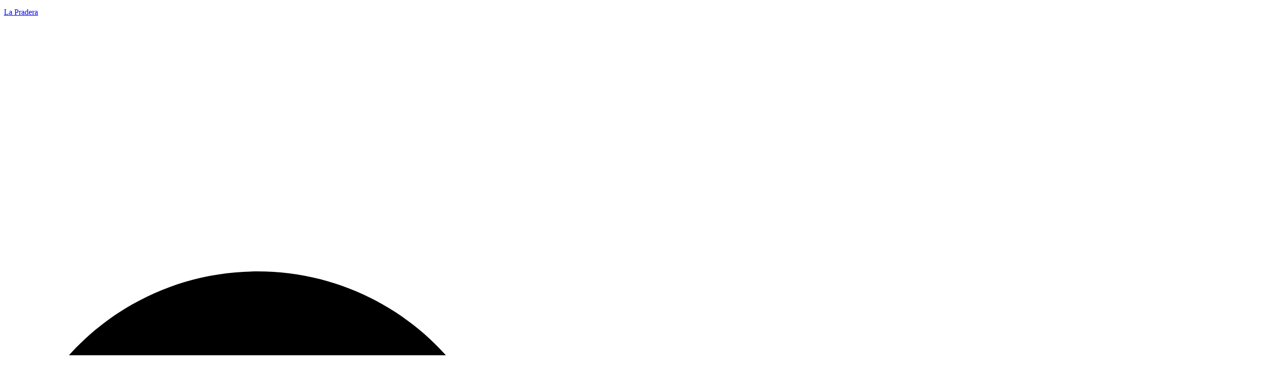

--- FILE ---
content_type: text/html; charset=UTF-8
request_url: https://lapradera.com.gt/burger-king/
body_size: 20611
content:
<!DOCTYPE html>
<html lang="es">
<head>
	<meta charset="UTF-8" />
	<meta name="viewport" content="width=device-width, initial-scale=1" />
	<link rel="profile" href="http://gmpg.org/xfn/11" />
	<link rel="pingback" href="https://lapradera.com.gt/xmlrpc.php" />
	<meta name='robots' content='index, follow, max-image-preview:large, max-snippet:-1, max-video-preview:-1' />

	<!-- This site is optimized with the Yoast SEO plugin v22.0 - https://yoast.com/wordpress/plugins/seo/ -->
	<title>BURGER KING - La Pradera</title>
	<link rel="canonical" href="https://lapradera.com.gt/burger-king/" />
	<meta property="og:locale" content="es_ES" />
	<meta property="og:type" content="article" />
	<meta property="og:title" content="BURGER KING - La Pradera" />
	<meta property="og:description" content="Disfruta de deliciosas hamburguesas y sándwiches 100% hechos a la parrilla." />
	<meta property="og:url" content="https://lapradera.com.gt/burger-king/" />
	<meta property="og:site_name" content="La Pradera" />
	<meta property="article:publisher" content="https://www.facebook.com/LaPraderaGuatemala" />
	<meta property="article:published_time" content="2022-01-26T12:04:18+00:00" />
	<meta property="article:modified_time" content="2024-05-29T15:29:02+00:00" />
	<meta property="og:image" content="https://lapradera.com.gt/wp-content/uploads/2023/11/logo-pradera.png" />
	<meta property="og:image:width" content="272" />
	<meta property="og:image:height" content="272" />
	<meta property="og:image:type" content="image/png" />
	<meta name="author" content="lapradera" />
	<meta name="twitter:card" content="summary_large_image" />
	<meta name="twitter:label1" content="Escrito por" />
	<meta name="twitter:data1" content="lapradera" />
	<meta name="twitter:label2" content="Tiempo de lectura" />
	<meta name="twitter:data2" content="1 minuto" />
	<script type="application/ld+json" class="yoast-schema-graph">{"@context":"https://schema.org","@graph":[{"@type":"Article","@id":"https://lapradera.com.gt/burger-king/#article","isPartOf":{"@id":"https://lapradera.com.gt/burger-king/"},"author":{"name":"lapradera","@id":"https://lapradera.com.gt/#/schema/person/dbacb6b814c2a2bb915860dd1c922cff"},"headline":"BURGER KING","datePublished":"2022-01-26T12:04:18+00:00","dateModified":"2024-05-29T15:29:02+00:00","mainEntityOfPage":{"@id":"https://lapradera.com.gt/burger-king/"},"wordCount":13,"commentCount":0,"publisher":{"@id":"https://lapradera.com.gt/#organization"},"image":{"@id":"https://lapradera.com.gt/burger-king/#primaryimage"},"thumbnailUrl":"https://lapradera.com.gt/wp-content/uploads/2025/03/burger.svg","keywords":["B"],"articleSection":["Restaurantes"],"inLanguage":"es","potentialAction":[{"@type":"CommentAction","name":"Comment","target":["https://lapradera.com.gt/burger-king/#respond"]}]},{"@type":"WebPage","@id":"https://lapradera.com.gt/burger-king/","url":"https://lapradera.com.gt/burger-king/","name":"BURGER KING - La Pradera","isPartOf":{"@id":"https://lapradera.com.gt/#website"},"primaryImageOfPage":{"@id":"https://lapradera.com.gt/burger-king/#primaryimage"},"image":{"@id":"https://lapradera.com.gt/burger-king/#primaryimage"},"thumbnailUrl":"https://lapradera.com.gt/wp-content/uploads/2025/03/burger.svg","datePublished":"2022-01-26T12:04:18+00:00","dateModified":"2024-05-29T15:29:02+00:00","breadcrumb":{"@id":"https://lapradera.com.gt/burger-king/#breadcrumb"},"inLanguage":"es","potentialAction":[{"@type":"ReadAction","target":["https://lapradera.com.gt/burger-king/"]}]},{"@type":"ImageObject","inLanguage":"es","@id":"https://lapradera.com.gt/burger-king/#primaryimage","url":"https://lapradera.com.gt/wp-content/uploads/2025/03/burger.svg","contentUrl":"https://lapradera.com.gt/wp-content/uploads/2025/03/burger.svg","width":250,"height":150},{"@type":"BreadcrumbList","@id":"https://lapradera.com.gt/burger-king/#breadcrumb","itemListElement":[{"@type":"ListItem","position":1,"name":"Portada","item":"https://lapradera.com.gt/"},{"@type":"ListItem","position":2,"name":"BURGER KING"}]},{"@type":"WebSite","@id":"https://lapradera.com.gt/#website","url":"https://lapradera.com.gt/","name":"La Pradera","description":"Centro Comercial","publisher":{"@id":"https://lapradera.com.gt/#organization"},"potentialAction":[{"@type":"SearchAction","target":{"@type":"EntryPoint","urlTemplate":"https://lapradera.com.gt/?s={search_term_string}"},"query-input":"required name=search_term_string"}],"inLanguage":"es"},{"@type":"Organization","@id":"https://lapradera.com.gt/#organization","name":"La Pradera","url":"https://lapradera.com.gt/","logo":{"@type":"ImageObject","inLanguage":"es","@id":"https://lapradera.com.gt/#/schema/logo/image/","url":"https://lapradera.com.gt/wp-content/uploads/2022/03/cropped-logo-pradera-1.png","contentUrl":"https://lapradera.com.gt/wp-content/uploads/2022/03/cropped-logo-pradera-1.png","width":512,"height":512,"caption":"La Pradera"},"image":{"@id":"https://lapradera.com.gt/#/schema/logo/image/"},"sameAs":["https://www.facebook.com/LaPraderaGuatemala"]},{"@type":"Person","@id":"https://lapradera.com.gt/#/schema/person/dbacb6b814c2a2bb915860dd1c922cff","name":"lapradera","image":{"@type":"ImageObject","inLanguage":"es","@id":"https://lapradera.com.gt/#/schema/person/image/","url":"https://secure.gravatar.com/avatar/75da21290756bcf2d1e8eaf227b24355726a9f8f2783c3070b629308408a5001?s=96&d=mm&r=g","contentUrl":"https://secure.gravatar.com/avatar/75da21290756bcf2d1e8eaf227b24355726a9f8f2783c3070b629308408a5001?s=96&d=mm&r=g","caption":"lapradera"},"sameAs":["http://www.lapradera.com.gt/new"],"url":"https://lapradera.com.gt/author/lapradera/"}]}</script>
	<!-- / Yoast SEO plugin. -->


<link rel="alternate" type="application/rss+xml" title="La Pradera &raquo; Feed" href="https://lapradera.com.gt/feed/" />
<link rel="alternate" type="application/rss+xml" title="La Pradera &raquo; Feed de los comentarios" href="https://lapradera.com.gt/comments/feed/" />
<link rel="alternate" type="application/rss+xml" title="La Pradera &raquo; Comentario BURGER KING del feed" href="https://lapradera.com.gt/burger-king/feed/" />
<link rel="alternate" title="oEmbed (JSON)" type="application/json+oembed" href="https://lapradera.com.gt/wp-json/oembed/1.0/embed?url=https%3A%2F%2Flapradera.com.gt%2Fburger-king%2F" />
<link rel="alternate" title="oEmbed (XML)" type="text/xml+oembed" href="https://lapradera.com.gt/wp-json/oembed/1.0/embed?url=https%3A%2F%2Flapradera.com.gt%2Fburger-king%2F&#038;format=xml" />
<style id='wp-img-auto-sizes-contain-inline-css'>
img:is([sizes=auto i],[sizes^="auto," i]){contain-intrinsic-size:3000px 1500px}
/*# sourceURL=wp-img-auto-sizes-contain-inline-css */
</style>
<style id='wp-emoji-styles-inline-css'>

	img.wp-smiley, img.emoji {
		display: inline !important;
		border: none !important;
		box-shadow: none !important;
		height: 1em !important;
		width: 1em !important;
		margin: 0 0.07em !important;
		vertical-align: -0.1em !important;
		background: none !important;
		padding: 0 !important;
	}
/*# sourceURL=wp-emoji-styles-inline-css */
</style>
<link rel='stylesheet' id='wp-block-library-css' href='https://lapradera.com.gt/wp-includes/css/dist/block-library/style.min.css?ver=6.9' media='all' />
<style id='global-styles-inline-css'>
:root{--wp--preset--aspect-ratio--square: 1;--wp--preset--aspect-ratio--4-3: 4/3;--wp--preset--aspect-ratio--3-4: 3/4;--wp--preset--aspect-ratio--3-2: 3/2;--wp--preset--aspect-ratio--2-3: 2/3;--wp--preset--aspect-ratio--16-9: 16/9;--wp--preset--aspect-ratio--9-16: 9/16;--wp--preset--color--black: #000000;--wp--preset--color--cyan-bluish-gray: #abb8c3;--wp--preset--color--white: #ffffff;--wp--preset--color--pale-pink: #f78da7;--wp--preset--color--vivid-red: #cf2e2e;--wp--preset--color--luminous-vivid-orange: #ff6900;--wp--preset--color--luminous-vivid-amber: #fcb900;--wp--preset--color--light-green-cyan: #7bdcb5;--wp--preset--color--vivid-green-cyan: #00d084;--wp--preset--color--pale-cyan-blue: #8ed1fc;--wp--preset--color--vivid-cyan-blue: #0693e3;--wp--preset--color--vivid-purple: #9b51e0;--wp--preset--gradient--vivid-cyan-blue-to-vivid-purple: linear-gradient(135deg,rgb(6,147,227) 0%,rgb(155,81,224) 100%);--wp--preset--gradient--light-green-cyan-to-vivid-green-cyan: linear-gradient(135deg,rgb(122,220,180) 0%,rgb(0,208,130) 100%);--wp--preset--gradient--luminous-vivid-amber-to-luminous-vivid-orange: linear-gradient(135deg,rgb(252,185,0) 0%,rgb(255,105,0) 100%);--wp--preset--gradient--luminous-vivid-orange-to-vivid-red: linear-gradient(135deg,rgb(255,105,0) 0%,rgb(207,46,46) 100%);--wp--preset--gradient--very-light-gray-to-cyan-bluish-gray: linear-gradient(135deg,rgb(238,238,238) 0%,rgb(169,184,195) 100%);--wp--preset--gradient--cool-to-warm-spectrum: linear-gradient(135deg,rgb(74,234,220) 0%,rgb(151,120,209) 20%,rgb(207,42,186) 40%,rgb(238,44,130) 60%,rgb(251,105,98) 80%,rgb(254,248,76) 100%);--wp--preset--gradient--blush-light-purple: linear-gradient(135deg,rgb(255,206,236) 0%,rgb(152,150,240) 100%);--wp--preset--gradient--blush-bordeaux: linear-gradient(135deg,rgb(254,205,165) 0%,rgb(254,45,45) 50%,rgb(107,0,62) 100%);--wp--preset--gradient--luminous-dusk: linear-gradient(135deg,rgb(255,203,112) 0%,rgb(199,81,192) 50%,rgb(65,88,208) 100%);--wp--preset--gradient--pale-ocean: linear-gradient(135deg,rgb(255,245,203) 0%,rgb(182,227,212) 50%,rgb(51,167,181) 100%);--wp--preset--gradient--electric-grass: linear-gradient(135deg,rgb(202,248,128) 0%,rgb(113,206,126) 100%);--wp--preset--gradient--midnight: linear-gradient(135deg,rgb(2,3,129) 0%,rgb(40,116,252) 100%);--wp--preset--font-size--small: 13px;--wp--preset--font-size--medium: 20px;--wp--preset--font-size--large: 36px;--wp--preset--font-size--x-large: 42px;--wp--preset--spacing--20: 0.44rem;--wp--preset--spacing--30: 0.67rem;--wp--preset--spacing--40: 1rem;--wp--preset--spacing--50: 1.5rem;--wp--preset--spacing--60: 2.25rem;--wp--preset--spacing--70: 3.38rem;--wp--preset--spacing--80: 5.06rem;--wp--preset--shadow--natural: 6px 6px 9px rgba(0, 0, 0, 0.2);--wp--preset--shadow--deep: 12px 12px 50px rgba(0, 0, 0, 0.4);--wp--preset--shadow--sharp: 6px 6px 0px rgba(0, 0, 0, 0.2);--wp--preset--shadow--outlined: 6px 6px 0px -3px rgb(255, 255, 255), 6px 6px rgb(0, 0, 0);--wp--preset--shadow--crisp: 6px 6px 0px rgb(0, 0, 0);}:where(.is-layout-flex){gap: 0.5em;}:where(.is-layout-grid){gap: 0.5em;}body .is-layout-flex{display: flex;}.is-layout-flex{flex-wrap: wrap;align-items: center;}.is-layout-flex > :is(*, div){margin: 0;}body .is-layout-grid{display: grid;}.is-layout-grid > :is(*, div){margin: 0;}:where(.wp-block-columns.is-layout-flex){gap: 2em;}:where(.wp-block-columns.is-layout-grid){gap: 2em;}:where(.wp-block-post-template.is-layout-flex){gap: 1.25em;}:where(.wp-block-post-template.is-layout-grid){gap: 1.25em;}.has-black-color{color: var(--wp--preset--color--black) !important;}.has-cyan-bluish-gray-color{color: var(--wp--preset--color--cyan-bluish-gray) !important;}.has-white-color{color: var(--wp--preset--color--white) !important;}.has-pale-pink-color{color: var(--wp--preset--color--pale-pink) !important;}.has-vivid-red-color{color: var(--wp--preset--color--vivid-red) !important;}.has-luminous-vivid-orange-color{color: var(--wp--preset--color--luminous-vivid-orange) !important;}.has-luminous-vivid-amber-color{color: var(--wp--preset--color--luminous-vivid-amber) !important;}.has-light-green-cyan-color{color: var(--wp--preset--color--light-green-cyan) !important;}.has-vivid-green-cyan-color{color: var(--wp--preset--color--vivid-green-cyan) !important;}.has-pale-cyan-blue-color{color: var(--wp--preset--color--pale-cyan-blue) !important;}.has-vivid-cyan-blue-color{color: var(--wp--preset--color--vivid-cyan-blue) !important;}.has-vivid-purple-color{color: var(--wp--preset--color--vivid-purple) !important;}.has-black-background-color{background-color: var(--wp--preset--color--black) !important;}.has-cyan-bluish-gray-background-color{background-color: var(--wp--preset--color--cyan-bluish-gray) !important;}.has-white-background-color{background-color: var(--wp--preset--color--white) !important;}.has-pale-pink-background-color{background-color: var(--wp--preset--color--pale-pink) !important;}.has-vivid-red-background-color{background-color: var(--wp--preset--color--vivid-red) !important;}.has-luminous-vivid-orange-background-color{background-color: var(--wp--preset--color--luminous-vivid-orange) !important;}.has-luminous-vivid-amber-background-color{background-color: var(--wp--preset--color--luminous-vivid-amber) !important;}.has-light-green-cyan-background-color{background-color: var(--wp--preset--color--light-green-cyan) !important;}.has-vivid-green-cyan-background-color{background-color: var(--wp--preset--color--vivid-green-cyan) !important;}.has-pale-cyan-blue-background-color{background-color: var(--wp--preset--color--pale-cyan-blue) !important;}.has-vivid-cyan-blue-background-color{background-color: var(--wp--preset--color--vivid-cyan-blue) !important;}.has-vivid-purple-background-color{background-color: var(--wp--preset--color--vivid-purple) !important;}.has-black-border-color{border-color: var(--wp--preset--color--black) !important;}.has-cyan-bluish-gray-border-color{border-color: var(--wp--preset--color--cyan-bluish-gray) !important;}.has-white-border-color{border-color: var(--wp--preset--color--white) !important;}.has-pale-pink-border-color{border-color: var(--wp--preset--color--pale-pink) !important;}.has-vivid-red-border-color{border-color: var(--wp--preset--color--vivid-red) !important;}.has-luminous-vivid-orange-border-color{border-color: var(--wp--preset--color--luminous-vivid-orange) !important;}.has-luminous-vivid-amber-border-color{border-color: var(--wp--preset--color--luminous-vivid-amber) !important;}.has-light-green-cyan-border-color{border-color: var(--wp--preset--color--light-green-cyan) !important;}.has-vivid-green-cyan-border-color{border-color: var(--wp--preset--color--vivid-green-cyan) !important;}.has-pale-cyan-blue-border-color{border-color: var(--wp--preset--color--pale-cyan-blue) !important;}.has-vivid-cyan-blue-border-color{border-color: var(--wp--preset--color--vivid-cyan-blue) !important;}.has-vivid-purple-border-color{border-color: var(--wp--preset--color--vivid-purple) !important;}.has-vivid-cyan-blue-to-vivid-purple-gradient-background{background: var(--wp--preset--gradient--vivid-cyan-blue-to-vivid-purple) !important;}.has-light-green-cyan-to-vivid-green-cyan-gradient-background{background: var(--wp--preset--gradient--light-green-cyan-to-vivid-green-cyan) !important;}.has-luminous-vivid-amber-to-luminous-vivid-orange-gradient-background{background: var(--wp--preset--gradient--luminous-vivid-amber-to-luminous-vivid-orange) !important;}.has-luminous-vivid-orange-to-vivid-red-gradient-background{background: var(--wp--preset--gradient--luminous-vivid-orange-to-vivid-red) !important;}.has-very-light-gray-to-cyan-bluish-gray-gradient-background{background: var(--wp--preset--gradient--very-light-gray-to-cyan-bluish-gray) !important;}.has-cool-to-warm-spectrum-gradient-background{background: var(--wp--preset--gradient--cool-to-warm-spectrum) !important;}.has-blush-light-purple-gradient-background{background: var(--wp--preset--gradient--blush-light-purple) !important;}.has-blush-bordeaux-gradient-background{background: var(--wp--preset--gradient--blush-bordeaux) !important;}.has-luminous-dusk-gradient-background{background: var(--wp--preset--gradient--luminous-dusk) !important;}.has-pale-ocean-gradient-background{background: var(--wp--preset--gradient--pale-ocean) !important;}.has-electric-grass-gradient-background{background: var(--wp--preset--gradient--electric-grass) !important;}.has-midnight-gradient-background{background: var(--wp--preset--gradient--midnight) !important;}.has-small-font-size{font-size: var(--wp--preset--font-size--small) !important;}.has-medium-font-size{font-size: var(--wp--preset--font-size--medium) !important;}.has-large-font-size{font-size: var(--wp--preset--font-size--large) !important;}.has-x-large-font-size{font-size: var(--wp--preset--font-size--x-large) !important;}
/*# sourceURL=global-styles-inline-css */
</style>

<style id='classic-theme-styles-inline-css'>
/*! This file is auto-generated */
.wp-block-button__link{color:#fff;background-color:#32373c;border-radius:9999px;box-shadow:none;text-decoration:none;padding:calc(.667em + 2px) calc(1.333em + 2px);font-size:1.125em}.wp-block-file__button{background:#32373c;color:#fff;text-decoration:none}
/*# sourceURL=/wp-includes/css/classic-themes.min.css */
</style>
<link rel='stylesheet' id='hfe-style-css' href='https://lapradera.com.gt/wp-content/plugins/header-footer-elementor/assets/css/header-footer-elementor.css?ver=1.6.12' media='all' />
<link rel='stylesheet' id='elementor-frontend-css' href='https://lapradera.com.gt/wp-content/plugins/elementor/assets/css/frontend-lite.min.css?ver=3.17.1' media='all' />
<link rel='stylesheet' id='swiper-css' href='https://lapradera.com.gt/wp-content/plugins/elementor/assets/lib/swiper/css/swiper.min.css?ver=5.3.6' media='all' />
<link rel='stylesheet' id='elementor-post-5-css' href='https://lapradera.com.gt/wp-content/uploads/elementor/css/post-5.css?ver=1715890453' media='all' />
<link rel='stylesheet' id='powerpack-frontend-css' href='https://lapradera.com.gt/wp-content/plugins/powerpack-elements/assets/css/min/frontend.min.css?ver=2.7.6' media='all' />
<link rel='stylesheet' id='elementor-pro-css' href='https://lapradera.com.gt/wp-content/plugins/elementor-pro/assets/css/frontend-lite.min.css?ver=3.6.5' media='all' />
<link rel='stylesheet' id='elementor-global-css' href='https://lapradera.com.gt/wp-content/uploads/elementor/css/global.css?ver=1715890468' media='all' />
<link rel='stylesheet' id='elementor-post-7-css' href='https://lapradera.com.gt/wp-content/uploads/elementor/css/post-7.css?ver=1715890454' media='all' />
<link rel='stylesheet' id='hfe-widgets-style-css' href='https://lapradera.com.gt/wp-content/plugins/header-footer-elementor/inc/widgets-css/frontend.css?ver=1.6.12' media='all' />
<link rel='stylesheet' id='elementor-post-434-css' href='https://lapradera.com.gt/wp-content/uploads/elementor/css/post-434.css?ver=1746485211' media='all' />
<link rel='stylesheet' id='hello-elementor-css' href='https://lapradera.com.gt/wp-content/themes/hello-elementor/style.min.css?ver=2.6.1' media='all' />
<link rel='stylesheet' id='hello-elementor-theme-style-css' href='https://lapradera.com.gt/wp-content/themes/hello-elementor/theme.min.css?ver=2.6.1' media='all' />
<link rel='stylesheet' id='elementor-post-577-css' href='https://lapradera.com.gt/wp-content/uploads/elementor/css/post-577.css?ver=1754922814' media='all' />
<link rel='stylesheet' id='hello-elementor-child-style-css' href='https://lapradera.com.gt/wp-content/themes/hello-elementor-child/style.css?ver=1.0.1' media='all' />
<link rel='stylesheet' id='google-fonts-1-css' href='https://fonts.googleapis.com/css?family=Montserrat%3A100%2C100italic%2C200%2C200italic%2C300%2C300italic%2C400%2C400italic%2C500%2C500italic%2C600%2C600italic%2C700%2C700italic%2C800%2C800italic%2C900%2C900italic%7CRoboto+Slab%3A100%2C100italic%2C200%2C200italic%2C300%2C300italic%2C400%2C400italic%2C500%2C500italic%2C600%2C600italic%2C700%2C700italic%2C800%2C800italic%2C900%2C900italic%7CRaleway%3A100%2C100italic%2C200%2C200italic%2C300%2C300italic%2C400%2C400italic%2C500%2C500italic%2C600%2C600italic%2C700%2C700italic%2C800%2C800italic%2C900%2C900italic&#038;display=auto&#038;ver=6.9' media='all' />
<link rel="preconnect" href="https://fonts.gstatic.com/" crossorigin><script id="jquery-core-js-extra">
var pp = {"ajax_url":"https://lapradera.com.gt/wp-admin/admin-ajax.php"};
//# sourceURL=jquery-core-js-extra
</script>
<script src="https://lapradera.com.gt/wp-includes/js/jquery/jquery.min.js?ver=3.7.1" id="jquery-core-js"></script>
<script src="https://lapradera.com.gt/wp-includes/js/jquery/jquery-migrate.min.js?ver=3.4.1" id="jquery-migrate-js"></script>
<script src="https://lapradera.com.gt/wp-content/themes/hello-elementor-child/js/script.js?ver=6.9" id="custom-script-js"></script>
<link rel="https://api.w.org/" href="https://lapradera.com.gt/wp-json/" /><link rel="alternate" title="JSON" type="application/json" href="https://lapradera.com.gt/wp-json/wp/v2/posts/1378" /><link rel="EditURI" type="application/rsd+xml" title="RSD" href="https://lapradera.com.gt/xmlrpc.php?rsd" />
<meta name="generator" content="WordPress 6.9" />
<link rel='shortlink' href='https://lapradera.com.gt/?p=1378' />
<!-- start Simple Custom CSS and JS -->
<style>
.form .elementor-field-group-factura_2,
.form .elementor-field-group-factura_3,
.form .elementor-field-group-factura_4,
.form .elementor-field-group-factura_5,
.form .elementor-field-group-factura_6,
.form .elementor-field-group-factura_7,
.form .elementor-field-group-factura_8,
.form .elementor-field-group-factura_9,
.form .elementor-field-group-factura_10,
.form .elementor-field-group-establecimiento_2,
.form .elementor-field-group-establecimiento_3,
.form .elementor-field-group-establecimiento_4,
.form .elementor-field-group-establecimiento_5,
.form .elementor-field-group-establecimiento_6,
.form .elementor-field-group-establecimiento_7,
.form .elementor-field-group-establecimiento_8,
.form .elementor-field-group-establecimiento_9,
.form .elementor-field-group-establecimiento_10,
.form .elementor-field-group-monto_2,
.form .elementor-field-group-monto_3,
.form .elementor-field-group-monto_4,
.form .elementor-field-group-monto_5,
.form .elementor-field-group-monto_6,
.form .elementor-field-group-monto_7,
.form .elementor-field-group-monto_8,
.form .elementor-field-group-monto_9,
.form .elementor-field-group-monto_10{
    display: none;
}

.form .elementor-field-group-total{
	pointer-events: none;
}
.form .elementor-field-group-total label{
	display: none;
}
.form .elementor-field-group-total input{
	background: transparent!important;
    box-shadow: none;
    font-size: 30px!important;
    color: #333;
    padding-top: 0px!important;
    border: 0!important;
    pointer-events: none!important;
	-webkit-appearance: none;
	appearance: none;
	-moz-appearance: none;
}
</style>
<!-- end Simple Custom CSS and JS -->
<!-- start Simple Custom CSS and JS -->
<style>
/* ANINI */
.postid-3261 .elementor-3192 .elementor-element.elementor-element-30f8637 img{
	height: 275px;
	margin-top: -60px;
}
.cards-notes .pp-post{
	box-shadow: -48.79px 48.79px 90px 0px rgb(52 17 20 / 13%);
	border-radius: 30px;
}
.cards-notes .slick-list .pp-post{
	box-shadow: none!important;
}
.single-notes.postid-6831 #welcome img{
	opacity: 0;
}
@media screen and (max-width: 767px){
	.single-notes.postid-6831 #welcome img{
		opacity: 1;
	}	
	.single-notes.postid-6831 section[data-id="522a559"]{
		background: #96cfe8!important;
	}
	body.postid-7285 .elementor-element-522a559{
		background-position: top center!important;
		padding: 0px 0px 0px 0px!important;
	}
}
@media screen and (min-width: 1024px){
	body.postid-7285 .elementor-element-522a559{
		background-position: top center!important;
		padding: 270px 0px 0px 0px!important;
	}	
}
body.postid-7285 .section-title{
	display: none;
}
body.postid-7285 #welcome,
body.postid-7285 #slide-note{
	display: none;
}
#section-banner{
	display: none;
}
body.postid-7285 #section-banner{
	display: block;
}</style>
<!-- end Simple Custom CSS and JS -->
<!-- start Simple Custom CSS and JS -->
<meta name="facebook-domain-verification" content="hbgmzebrhvpunymvhn99d9oint4la3" />
<!-- Google Tag Manager -->
<script>(function(w,d,s,l,i){w[l]=w[l]||[];w[l].push({'gtm.start':
new Date().getTime(),event:'gtm.js'});var f=d.getElementsByTagName(s)[0],
j=d.createElement(s),dl=l!='dataLayer'?'&l='+l:'';j.async=true;j.src=
'https://www.googletagmanager.com/gtm.js?id='+i+dl;f.parentNode.insertBefore(j,f);
})(window,document,'script','dataLayer','GTM-NBW5JCV');</script>
<!-- End Google Tag Manager -->
<!-- Global site tag (gtag.js) - Google Analytics -->
<script async src="https://www.googletagmanager.com/gtag/js?id=G-XFF3KTNPQ1"></script>
<script>
  window.dataLayer = window.dataLayer || [];
  function gtag(){dataLayer.push(arguments);}
  gtag('js', new Date());

  gtag('config', 'G-XFF3KTNPQ1');
</script>
<!-- Meta Pixel Code -->
<script>
!function(f,b,e,v,n,t,s)
{if(f.fbq)return;n=f.fbq=function(){n.callMethod?
n.callMethod.apply(n,arguments):n.queue.push(arguments)};
if(!f._fbq)f._fbq=n;n.push=n;n.loaded=!0;n.version='2.0';
n.queue=[];t=b.createElement(e);t.async=!0;
t.src=v;s=b.getElementsByTagName(e)[0];
s.parentNode.insertBefore(t,s)}(window, document,'script',
'https://connect.facebook.net/en_US/fbevents.js');
fbq('init', '1271913446971865');
fbq('track', 'PageView');
</script>
<noscript><img height="1" width="1" style="display:none"
src="https://www.facebook.com/tr?id=1271913446971865&ev=PageView&noscript=1"
/></noscript>
<!-- End Meta Pixel Code -->
<!-- Global site tag (gtag.js) - Google Ads: 10875508655 -->
<script async src="https://www.googletagmanager.com/gtag/js?id=AW-10875508655"></script>
<script>
  window.dataLayer = window.dataLayer || [];
  function gtag(){dataLayer.push(arguments);}
  gtag('js', new Date());

  gtag('config', 'AW-10875508655');
</script>
<!-- Event snippet for Website traffic conversion page -->
<script>
  gtag('event', 'conversion', {'send_to': 'AW-10875508655/HMLrCOeDkbUDEK-v7MEo'});
</script>
<!-- end Simple Custom CSS and JS -->

<link rel='stylesheet' id='3413-css' href='//lapradera.com.gt/wp-content/uploads/custom-css-js/3413.css?v=7265' media='all' />

<link rel='stylesheet' id='83-css' href='//lapradera.com.gt/wp-content/uploads/custom-css-js/83.css?v=8178' media='all' />
<!-- start Simple Custom CSS and JS -->
<script>
jQuery(document).ready(function( $ ){
	
	$('#search-form .elementor-search-form').append($('<input />').attr('type', 'hidden').attr('name', 'post_type').val('post'))
	
  $('#lista-categorias-full .pp-categories-list').append('<ul />');
  $('#lista-categorias-full .pp-categories-list .pp-category').toArray().forEach(function(el){
    $('#lista-categorias-full .pp-categories-list ul').append(
    	$('<li />').html($(el).html())
    )
  });
	
	$('.pp-search-form input').on('keypress', function(e){
		if (e.key === 'Enter' || e.keyCode === 13) {
        	$('.pp-search-form-submit').click();
   	 	}
	})
	
	$('#happening .swiper-wrapper .pp-card-slider-item').addClass('swiper-slide-active')
  
  const api = '/wp-json/wp/v2/';
  const urlParams = new URLSearchParams(window.location.search);
  
  $('li.menu-item-18').on('mouseenter', function(e){
    e.preventDefault();
    $('#menu-categorias-header').fadeIn();
  })
  $('#menu-categorias-header').on('mouseleave', function(e){
      e.preventDefault();
      $('#menu-categorias-header').fadeOut();
    });
  
  $('.botones-nivel span').on('click', function(){
    var id = $(this).attr('data-id');
    $(this).addClass('active').siblings().removeClass('active');
	$('.sotano').removeClass('active');
    $('.mapa-tiendas').hide();
    $('#'+id).show();
  });
	
  $('.sotano').on('click', function(){
    $(this).addClass('active');
	  $('.botones-nivel span').removeClass('active');
    $('.mapa-tiendas').hide();
    $('#mapa-sotano').show();
  });
  
  $('#button-ver-mapa a').attr('href', $('#button-ver-mapa a').attr('href')+'?tienda='+$('#post-id .elementor-widget-container').text().trim()+'#mapas-general');
  
  if (location.pathname == '/directorio/'){
    if (urlParams.get('tienda')){
      var tienda = urlParams.get('tienda');
      setTimeout(function(){
      $('#pp-advanced-tabs-title-1563').trigger('click');
        setTimeout(function(){
           var id = $('.mapa-tiendas .nivel [data-tienda="'+tienda+'"]').parents('.nivel').attr('id');
			$('.botones-nivel [data-id="mapa-'+id+'"]').click();
			$('.mapa-tiendas .nivel [data-tienda="'+tienda+'"]').addClass('active').trigger('click');  
        }, 100)
      }, 500)
    }
  }
  
  $(document).on('click', '.mapa-tiendas [data-tienda]', function(){
	  console.log('ok', $(this))
    var tienda =$(this).attr('data-tienda');
    if (tienda && tienda != ''){
      $('.mapa-tiendas .nivel .active').removeClass('active');
      $('.mapa-tiendas').hide();
      $(this).addClass('active')
      $('#boton-popup').trigger('click');
      $('#pop-banner img').attr('srcset', '').hide()
      $('#pop-logo img').attr('srcsec', '').hide();
		
	  
		  $('#ver-tienda').show();
		  $.ajax({
			method: 'GET',
			url: api+'posts/'+tienda+'?_embed'
		  }).done(function(res){
			$('#mapa-nivel-'+res.acf.nivel).show();
			$('.botones-nivel span').removeClass('active');
			$('.botones-nivel span[data-id="mapa-nivel-'+res.acf.nivel+'"]').addClass('active')
			if (res.acf.local == 'KS-004' || res.acf.local == 'KS-003'){
				$('#mapa-sotano').show();
				$('.botones-nivel span').removeClass('active');
				$('#mapa-nivel-1,#mapa-nivel-2,#mapa-nivel-3').hide()
			}
			$('#pop-title h2').html(res.title.rendered);
			$('#pop-local h4').html('Local: '+res.acf.local);
			$('#ver-tienda').attr('href', res.link)
			  $('#pop-desc').show()
			$('#pop-desc .elementor-widget-container').html(res.content.rendered)
			if(res._embedded['wp:featuredmedia']){
				console.log('FEATURED', res)
			  $('#pop-logo img').attr('src',res._embedded['wp:featuredmedia'][0].source_url).show()
			}
			if (res.acf.banner){
			  $.ajax({
				method: 'GET',
				url: api+'media/'+res.acf.banner
			  }).done(function(banner){
				$('#pop-banner img').attr('src', banner.media_details.sizes.large.source_url);
				  $('#pop-banner img').attr('src', banner.media_details.sizes.large.source_url).attr('srcset', '');
				  console.log($('#pop-banner img'), banner.media_details.sizes.large.source_url);
				$('#pop-banner img').show();
				$('.cargando').hide();
			  })
			} else {
			  $('#pop-banner img').show();
			  $('.cargando').hide();
			}
		  });
	  
      
    }
  });
	
	if (window.innerWidth <= 1000){
		$('.pp-advanced-tabs-title').removeClass('pp-tab-active')
		$('#pp-advanced-tabs-content-1561').removeClass('pp-tab-active')
	}
	
	if (location.hash == '#mapas-general'){
		$('[data-index="1563"]').click();
	}
	
	if(location.pathname == '/notes/a-toast-to-dad/'){
		$('.elementor-3192 .elementor-element.elementor-element-30f8637 img').css('height', '225px')
	}
});

</script>
<!-- end Simple Custom CSS and JS -->
<meta name="generator" content="Elementor 3.17.1; features: e_dom_optimization, e_optimized_assets_loading, e_optimized_css_loading, e_font_icon_svg, additional_custom_breakpoints; settings: css_print_method-external, google_font-enabled, font_display-auto">
<link rel="apple-touch-icon" sizes="180x180" href="https://lapradera.com.gt/apple-touch-icon.png">
<link rel="icon" type="image/png" sizes="32x32" href="https://lapradera.com.gt/favicon-32x32.png">
<link rel="icon" type="image/png" sizes="16x16" href="https://lapradera.com.gt/favicon-16x16.png">
<link rel="manifest" href="https://lapradera.com.gt/site.webmanifest">
<link rel="mask-icon" href="https://lapradera.com.gt/safari-pinned-tab.svg" color="#5bbad5">
<meta name="msapplication-TileColor" content="#da532c">
<meta name="theme-color" content="#ffffff">
<link rel="icon" href="https://lapradera.com.gt/wp-content/uploads/2022/03/cropped-logo-pradera-32x32.png" sizes="32x32" />
<link rel="icon" href="https://lapradera.com.gt/wp-content/uploads/2022/03/cropped-logo-pradera-192x192.png" sizes="192x192" />
<link rel="apple-touch-icon" href="https://lapradera.com.gt/wp-content/uploads/2022/03/cropped-logo-pradera-180x180.png" />
<meta name="msapplication-TileImage" content="https://lapradera.com.gt/wp-content/uploads/2022/03/cropped-logo-pradera-270x270.png" />
<link rel='stylesheet' id='e-animations-css' href='https://lapradera.com.gt/wp-content/plugins/elementor/assets/lib/animations/animations.min.css?ver=3.17.1' media='all' />
</head>

<body class="wp-singular post-template-default single single-post postid-1378 single-format-standard wp-custom-logo wp-theme-hello-elementor wp-child-theme-hello-elementor-child ehf-header ehf-footer ehf-template-hello-elementor ehf-stylesheet-hello-elementor-child elementor-default elementor-kit-5 elementor-page-577">
<!-- start Simple Custom CSS and JS -->
<script defer src="https://static.getbutton.io/widget/bundle.js?id=DJ7NU" ></script><!-- end Simple Custom CSS and JS -->
<!-- start Simple Custom CSS and JS -->
<!-- Google Tag Manager (noscript) -->
<noscript><iframe src="https://www.googletagmanager.com/ns.html?id=GTM-NBW5JCV"
height="0" width="0" style="display:none;visibility:hidden"></iframe></noscript>
<!-- End Google Tag Manager (noscript) -->
<!-- Meta Pixel Code -->
<script>
!function(f,b,e,v,n,t,s)
{if(f.fbq)return;n=f.fbq=function(){n.callMethod?
n.callMethod.apply(n,arguments):n.queue.push(arguments)};
if(!f._fbq)f._fbq=n;n.push=n;n.loaded=!0;n.version='2.0';
n.queue=[];t=b.createElement(e);t.async=!0;
t.src=v;s=b.getElementsByTagName(e)[0];
s.parentNode.insertBefore(t,s)}(window, document,'script',
'https://connect.facebook.net/en_US/fbevents.js');
fbq('init', '1105338930017124');
fbq('track', 'PageView');
</script>
<noscript><img height="1" width="1" style="display:none"
src="https://www.facebook.com/tr?id=1105338930017124&ev=PageView&noscript=1"
/></noscript>
<!-- End Meta Pixel Code --><!-- end Simple Custom CSS and JS -->
<div id="page" class="hfeed site">

		<header id="masthead" itemscope="itemscope" itemtype="https://schema.org/WPHeader">
			<p class="main-title bhf-hidden" itemprop="headline"><a href="https://lapradera.com.gt" title="La Pradera" rel="home">La Pradera</a></p>
					<div data-elementor-type="wp-post" data-elementor-id="7" class="elementor elementor-7">
									<section class="elementor-section elementor-top-section elementor-element elementor-element-167adbd elementor-section-content-middle elementor-section-stretched elementor-section-boxed elementor-section-height-default elementor-section-height-default elementor-invisible" data-id="167adbd" data-element_type="section" id="main-header" data-settings="{&quot;stretch_section&quot;:&quot;section-stretched&quot;,&quot;animation&quot;:&quot;fadeInDown&quot;}">
						<div class="elementor-container elementor-column-gap-default">
					<div class="elementor-column elementor-col-100 elementor-top-column elementor-element elementor-element-a83c983" data-id="a83c983" data-element_type="column">
			<div class="elementor-widget-wrap elementor-element-populated">
								<section class="elementor-section elementor-inner-section elementor-element elementor-element-4b1410f elementor-section-content-middle elementor-section-boxed elementor-section-height-default elementor-section-height-default" data-id="4b1410f" data-element_type="section" data-settings="{&quot;background_background&quot;:&quot;classic&quot;}">
						<div class="elementor-container elementor-column-gap-default">
					<div class="elementor-column elementor-col-50 elementor-inner-column elementor-element elementor-element-1e5c441" data-id="1e5c441" data-element_type="column">
			<div class="elementor-widget-wrap elementor-element-populated">
								<div class="elementor-element elementor-element-4fcb8af elementor-widget__width-auto elementor-absolute elementor-widget elementor-widget-image" data-id="4fcb8af" data-element_type="widget" data-settings="{&quot;_position&quot;:&quot;absolute&quot;}" data-widget_type="image.default">
				<div class="elementor-widget-container">
			<style>/*! elementor - v3.17.0 - 25-10-2023 */
.elementor-widget-image{text-align:center}.elementor-widget-image a{display:inline-block}.elementor-widget-image a img[src$=".svg"]{width:48px}.elementor-widget-image img{vertical-align:middle;display:inline-block}</style>													<a href="https://lapradera.com.gt">
							<img width="500" height="500" src="https://lapradera.com.gt/wp-content/uploads/2022/01/logo-la-pradera.svg" class="attachment-full size-full wp-image-2687" alt="" />								</a>
															</div>
				</div>
					</div>
		</div>
				<div class="elementor-column elementor-col-50 elementor-inner-column elementor-element elementor-element-cadfdf3" data-id="cadfdf3" data-element_type="column">
			<div class="elementor-widget-wrap elementor-element-populated">
								<div class="elementor-element elementor-element-4320eb8 elementor-search-form--skin-minimal elementor-widget__width-initial elementor-widget elementor-widget-search-form" data-id="4320eb8" data-element_type="widget" id="search-form" data-settings="{&quot;skin&quot;:&quot;minimal&quot;}" data-widget_type="search-form.default">
				<div class="elementor-widget-container">
			<link rel="stylesheet" href="https://lapradera.com.gt/wp-content/plugins/elementor-pro/assets/css/widget-theme-elements.min.css">		<form class="elementor-search-form" role="search" action="https://lapradera.com.gt" method="get">
									<div class="elementor-search-form__container">
									<div class="elementor-search-form__icon">
						<div class="e-font-icon-svg-container"><svg aria-hidden="true" class="e-font-icon-svg e-fas-search" viewBox="0 0 512 512" xmlns="http://www.w3.org/2000/svg"><path d="M505 442.7L405.3 343c-4.5-4.5-10.6-7-17-7H372c27.6-35.3 44-79.7 44-128C416 93.1 322.9 0 208 0S0 93.1 0 208s93.1 208 208 208c48.3 0 92.7-16.4 128-44v16.3c0 6.4 2.5 12.5 7 17l99.7 99.7c9.4 9.4 24.6 9.4 33.9 0l28.3-28.3c9.4-9.4 9.4-24.6.1-34zM208 336c-70.7 0-128-57.2-128-128 0-70.7 57.2-128 128-128 70.7 0 128 57.2 128 128 0 70.7-57.2 128-128 128z"></path></svg></div>						<span class="elementor-screen-only">Search</span>
					</div>
								<input placeholder="Buscar tienda" class="elementor-search-form__input" type="search" name="s" title="Search" value="">
															</div>
		</form>
				</div>
				</div>
				<div class="elementor-element elementor-element-fb36ad4 elementor-nav-menu__align-right elementor-widget__width-auto elementor-nav-menu--stretch elementor-nav-menu__text-align-center elementor-nav-menu--dropdown-mobile elementor-nav-menu--toggle elementor-nav-menu--burger elementor-widget elementor-widget-nav-menu" data-id="fb36ad4" data-element_type="widget" id="menu-nav-main" data-settings="{&quot;full_width&quot;:&quot;stretch&quot;,&quot;layout&quot;:&quot;horizontal&quot;,&quot;submenu_icon&quot;:{&quot;value&quot;:&quot;&lt;svg class=\&quot;e-font-icon-svg e-fas-caret-down\&quot; viewBox=\&quot;0 0 320 512\&quot; xmlns=\&quot;http:\/\/www.w3.org\/2000\/svg\&quot;&gt;&lt;path d=\&quot;M31.3 192h257.3c17.8 0 26.7 21.5 14.1 34.1L174.1 354.8c-7.8 7.8-20.5 7.8-28.3 0L17.2 226.1C4.6 213.5 13.5 192 31.3 192z\&quot;&gt;&lt;\/path&gt;&lt;\/svg&gt;&quot;,&quot;library&quot;:&quot;fa-solid&quot;},&quot;toggle&quot;:&quot;burger&quot;}" data-widget_type="nav-menu.default">
				<div class="elementor-widget-container">
			<link rel="stylesheet" href="https://lapradera.com.gt/wp-content/plugins/elementor-pro/assets/css/widget-nav-menu.min.css">			<nav migration_allowed="1" migrated="0" role="navigation" class="elementor-nav-menu--main elementor-nav-menu__container elementor-nav-menu--layout-horizontal e--pointer-text e--animation-none">
				<ul id="menu-1-fb36ad4" class="elementor-nav-menu"><li class="menu-item menu-item-type-custom menu-item-object-custom menu-item-18"><a href="/new/directorio" class="elementor-item">Directorio</a></li>
<li class="menu-item menu-item-type-post_type menu-item-object-notes menu-item-7442"><a href="https://lapradera.com.gt/notes/guatepreneur/" class="elementor-item">Guatepreneur</a></li>
<li class="menu-item menu-item-type-post_type menu-item-object-page menu-item-3537"><a href="https://lapradera.com.gt/eventos/" class="elementor-item">Eventos</a></li>
<li class="menu-item menu-item-type-custom menu-item-object-custom menu-item-22"><a href="#contacto" class="elementor-item elementor-item-anchor">Contacto</a></li>
</ul>			</nav>
					<div class="elementor-menu-toggle" role="button" tabindex="0" aria-label="Menu Toggle" aria-expanded="false">
			<svg aria-hidden="true" role="presentation" class="elementor-menu-toggle__icon--open e-font-icon-svg e-eicon-menu-bar" viewBox="0 0 1000 1000" xmlns="http://www.w3.org/2000/svg"><path d="M104 333H896C929 333 958 304 958 271S929 208 896 208H104C71 208 42 237 42 271S71 333 104 333ZM104 583H896C929 583 958 554 958 521S929 458 896 458H104C71 458 42 487 42 521S71 583 104 583ZM104 833H896C929 833 958 804 958 771S929 708 896 708H104C71 708 42 737 42 771S71 833 104 833Z"></path></svg><svg aria-hidden="true" role="presentation" class="elementor-menu-toggle__icon--close e-font-icon-svg e-eicon-close" viewBox="0 0 1000 1000" xmlns="http://www.w3.org/2000/svg"><path d="M742 167L500 408 258 167C246 154 233 150 217 150 196 150 179 158 167 167 154 179 150 196 150 212 150 229 154 242 171 254L408 500 167 742C138 771 138 800 167 829 196 858 225 858 254 829L496 587 738 829C750 842 767 846 783 846 800 846 817 842 829 829 842 817 846 804 846 783 846 767 842 750 829 737L588 500 833 258C863 229 863 200 833 171 804 137 775 137 742 167Z"></path></svg>			<span class="elementor-screen-only">Menu</span>
		</div>
			<nav class="elementor-nav-menu--dropdown elementor-nav-menu__container" role="navigation" aria-hidden="true">
				<ul id="menu-2-fb36ad4" class="elementor-nav-menu"><li class="menu-item menu-item-type-custom menu-item-object-custom menu-item-18"><a href="/new/directorio" class="elementor-item" tabindex="-1">Directorio</a></li>
<li class="menu-item menu-item-type-post_type menu-item-object-notes menu-item-7442"><a href="https://lapradera.com.gt/notes/guatepreneur/" class="elementor-item" tabindex="-1">Guatepreneur</a></li>
<li class="menu-item menu-item-type-post_type menu-item-object-page menu-item-3537"><a href="https://lapradera.com.gt/eventos/" class="elementor-item" tabindex="-1">Eventos</a></li>
<li class="menu-item menu-item-type-custom menu-item-object-custom menu-item-22"><a href="#contacto" class="elementor-item elementor-item-anchor" tabindex="-1">Contacto</a></li>
</ul>			</nav>
				</div>
				</div>
					</div>
		</div>
							</div>
		</section>
					</div>
		</div>
							</div>
		</section>
				<section class="elementor-section elementor-top-section elementor-element elementor-element-43b792d elementor-section-boxed elementor-section-height-default elementor-section-height-default" data-id="43b792d" data-element_type="section" id="menu-categorias-header">
						<div class="elementor-container elementor-column-gap-default">
					<div class="elementor-column elementor-col-100 elementor-top-column elementor-element elementor-element-f2389ab" data-id="f2389ab" data-element_type="column">
			<div class="elementor-widget-wrap elementor-element-populated">
								<div class="elementor-element elementor-element-74ae871 pp-category-list-style-inline elementor-widget elementor-widget-pp-categories" data-id="74ae871" data-element_type="widget" id="lista-categorias-full" data-widget_type="pp-categories.default">
				<div class="elementor-widget-container">
					<div class="pp-categories-wrap">
			<div class="pp-categories pp-categories-grid pp-categories-list">
				<div >
													<div class="pp-category" id="pp-cat-48">
									<a href="https://lapradera.com.gt/category/academias/" class="pp-category-link">
												<div class="pp-category-inner">
			<div class="pp-category-icon pp-icon">
							</div>
			<div class="pp-category-content">
				<div class="pp-category-title">Academias</div>			</div>
		</div>
											</a>
								</div>
																<div class="pp-category" id="pp-cat-49">
									<a href="https://lapradera.com.gt/category/accesorios/" class="pp-category-link">
												<div class="pp-category-inner">
			<div class="pp-category-icon pp-icon">
							</div>
			<div class="pp-category-content">
				<div class="pp-category-title">Accesorios</div>			</div>
		</div>
											</a>
								</div>
																<div class="pp-category" id="pp-cat-82">
									<a href="https://lapradera.com.gt/category/bancos/" class="pp-category-link">
												<div class="pp-category-inner">
			<div class="pp-category-icon pp-icon">
							</div>
			<div class="pp-category-content">
				<div class="pp-category-title">Bancos</div>			</div>
		</div>
											</a>
								</div>
																<div class="pp-category" id="pp-cat-91">
									<a href="https://lapradera.com.gt/category/barberia/" class="pp-category-link">
												<div class="pp-category-inner">
			<div class="pp-category-icon pp-icon">
							</div>
			<div class="pp-category-content">
				<div class="pp-category-title">Barbería</div>			</div>
		</div>
											</a>
								</div>
																<div class="pp-category" id="pp-cat-51">
									<a href="https://lapradera.com.gt/category/belleza-y-perfumeria/" class="pp-category-link">
												<div class="pp-category-inner">
			<div class="pp-category-icon pp-icon">
							</div>
			<div class="pp-category-content">
				<div class="pp-category-title">Belleza y Perfumería</div>			</div>
		</div>
											</a>
								</div>
																<div class="pp-category" id="pp-cat-87">
									<a href="https://lapradera.com.gt/category/decoracion-y-muebles/" class="pp-category-link">
												<div class="pp-category-inner">
			<div class="pp-category-icon pp-icon">
							</div>
			<div class="pp-category-content">
				<div class="pp-category-title">Decoración y muebles</div>			</div>
		</div>
											</a>
								</div>
																<div class="pp-category" id="pp-cat-53">
									<a href="https://lapradera.com.gt/category/deportes/" class="pp-category-link">
												<div class="pp-category-inner">
			<div class="pp-category-icon pp-icon">
							</div>
			<div class="pp-category-content">
				<div class="pp-category-title">Deportes</div>			</div>
		</div>
											</a>
								</div>
																<div class="pp-category" id="pp-cat-54">
									<a href="https://lapradera.com.gt/category/dulces/" class="pp-category-link">
												<div class="pp-category-inner">
			<div class="pp-category-icon pp-icon">
							</div>
			<div class="pp-category-content">
				<div class="pp-category-title">Dulces</div>			</div>
		</div>
											</a>
								</div>
																<div class="pp-category" id="pp-cat-86">
									<a href="https://lapradera.com.gt/category/educacion/" class="pp-category-link">
												<div class="pp-category-inner">
			<div class="pp-category-icon pp-icon">
							</div>
			<div class="pp-category-content">
				<div class="pp-category-title">Educación</div>			</div>
		</div>
											</a>
								</div>
																<div class="pp-category" id="pp-cat-55">
									<a href="https://lapradera.com.gt/category/entretenimiento/" class="pp-category-link">
												<div class="pp-category-inner">
			<div class="pp-category-icon pp-icon">
							</div>
			<div class="pp-category-content">
				<div class="pp-category-title">Entretenimiento</div>			</div>
		</div>
											</a>
								</div>
																<div class="pp-category" id="pp-cat-89">
									<a href="https://lapradera.com.gt/category/farmacia/" class="pp-category-link">
												<div class="pp-category-inner">
			<div class="pp-category-icon pp-icon">
							</div>
			<div class="pp-category-content">
				<div class="pp-category-title">Farmacia</div>			</div>
		</div>
											</a>
								</div>
																<div class="pp-category" id="pp-cat-58">
									<a href="https://lapradera.com.gt/category/floristeria/" class="pp-category-link">
												<div class="pp-category-inner">
			<div class="pp-category-icon pp-icon">
							</div>
			<div class="pp-category-content">
				<div class="pp-category-title">Floristería</div>			</div>
		</div>
											</a>
								</div>
																<div class="pp-category" id="pp-cat-60">
									<a href="https://lapradera.com.gt/category/gimnasio/" class="pp-category-link">
												<div class="pp-category-inner">
			<div class="pp-category-icon pp-icon">
							</div>
			<div class="pp-category-content">
				<div class="pp-category-title">Gimnasio</div>			</div>
		</div>
											</a>
								</div>
																<div class="pp-category" id="pp-cat-61">
									<a href="https://lapradera.com.gt/category/heladeria/" class="pp-category-link">
												<div class="pp-category-inner">
			<div class="pp-category-icon pp-icon">
							</div>
			<div class="pp-category-content">
				<div class="pp-category-title">Heladería</div>			</div>
		</div>
											</a>
								</div>
																<div class="pp-category" id="pp-cat-62">
									<a href="https://lapradera.com.gt/category/hogar/" class="pp-category-link">
												<div class="pp-category-inner">
			<div class="pp-category-icon pp-icon">
							</div>
			<div class="pp-category-content">
				<div class="pp-category-title">Hogar</div>			</div>
		</div>
											</a>
								</div>
																<div class="pp-category" id="pp-cat-63">
									<a href="https://lapradera.com.gt/category/infantil/" class="pp-category-link">
												<div class="pp-category-inner">
			<div class="pp-category-icon pp-icon">
							</div>
			<div class="pp-category-content">
				<div class="pp-category-title">Infantil</div>			</div>
		</div>
											</a>
								</div>
																<div class="pp-category" id="pp-cat-64">
									<a href="https://lapradera.com.gt/category/joyeria-y-relojeria/" class="pp-category-link">
												<div class="pp-category-inner">
			<div class="pp-category-icon pp-icon">
							</div>
			<div class="pp-category-content">
				<div class="pp-category-title">Joyería y Relojería</div>			</div>
		</div>
											</a>
								</div>
																<div class="pp-category" id="pp-cat-65">
									<a href="https://lapradera.com.gt/category/kioscos/" class="pp-category-link">
												<div class="pp-category-inner">
			<div class="pp-category-icon pp-icon">
							</div>
			<div class="pp-category-content">
				<div class="pp-category-title">Kioscos</div>			</div>
		</div>
											</a>
								</div>
																<div class="pp-category" id="pp-cat-66">
									<a href="https://lapradera.com.gt/category/libreria/" class="pp-category-link">
												<div class="pp-category-inner">
			<div class="pp-category-icon pp-icon">
							</div>
			<div class="pp-category-content">
				<div class="pp-category-title">Librería</div>			</div>
		</div>
											</a>
								</div>
																<div class="pp-category" id="pp-cat-67">
									<a href="https://lapradera.com.gt/category/mascotas/" class="pp-category-link">
												<div class="pp-category-inner">
			<div class="pp-category-icon pp-icon">
							</div>
			<div class="pp-category-content">
				<div class="pp-category-title">Mascotas</div>			</div>
		</div>
											</a>
								</div>
																<div class="pp-category" id="pp-cat-57">
									<a href="https://lapradera.com.gt/category/moda/" class="pp-category-link">
												<div class="pp-category-inner">
			<div class="pp-category-icon pp-icon">
							</div>
			<div class="pp-category-content">
				<div class="pp-category-title">Moda</div>			</div>
		</div>
											</a>
								</div>
																<div class="pp-category" id="pp-cat-83">
									<a href="https://lapradera.com.gt/category/opticas/" class="pp-category-link">
												<div class="pp-category-inner">
			<div class="pp-category-icon pp-icon">
							</div>
			<div class="pp-category-content">
				<div class="pp-category-title">Ópticas</div>			</div>
		</div>
											</a>
								</div>
																<div class="pp-category" id="pp-cat-68">
									<a href="https://lapradera.com.gt/category/pasteles-y-dulces/" class="pp-category-link">
												<div class="pp-category-inner">
			<div class="pp-category-icon pp-icon">
							</div>
			<div class="pp-category-content">
				<div class="pp-category-title">Pasteles y Dulces</div>			</div>
		</div>
											</a>
								</div>
																<div class="pp-category" id="pp-cat-70">
									<a href="https://lapradera.com.gt/category/restaurantes/" class="pp-category-link">
												<div class="pp-category-inner">
			<div class="pp-category-icon pp-icon">
							</div>
			<div class="pp-category-content">
				<div class="pp-category-title">Restaurantes</div>			</div>
		</div>
											</a>
								</div>
																<div class="pp-category" id="pp-cat-72">
									<a href="https://lapradera.com.gt/category/ropa-para-caballero/" class="pp-category-link">
												<div class="pp-category-inner">
			<div class="pp-category-icon pp-icon">
							</div>
			<div class="pp-category-content">
				<div class="pp-category-title">Ropa para caballero</div>			</div>
		</div>
											</a>
								</div>
																<div class="pp-category" id="pp-cat-71">
									<a href="https://lapradera.com.gt/category/ropa-para-dama/" class="pp-category-link">
												<div class="pp-category-inner">
			<div class="pp-category-icon pp-icon">
							</div>
			<div class="pp-category-content">
				<div class="pp-category-title">Ropa para dama</div>			</div>
		</div>
											</a>
								</div>
																<div class="pp-category" id="pp-cat-73">
									<a href="https://lapradera.com.gt/category/ropa-para-ninos/" class="pp-category-link">
												<div class="pp-category-inner">
			<div class="pp-category-icon pp-icon">
							</div>
			<div class="pp-category-content">
				<div class="pp-category-title">Ropa para niños</div>			</div>
		</div>
											</a>
								</div>
																<div class="pp-category" id="pp-cat-74">
									<a href="https://lapradera.com.gt/category/salud/" class="pp-category-link">
												<div class="pp-category-inner">
			<div class="pp-category-icon pp-icon">
							</div>
			<div class="pp-category-content">
				<div class="pp-category-title">Salud</div>			</div>
		</div>
											</a>
								</div>
																<div class="pp-category" id="pp-cat-75">
									<a href="https://lapradera.com.gt/category/servicios/" class="pp-category-link">
												<div class="pp-category-inner">
			<div class="pp-category-icon pp-icon">
							</div>
			<div class="pp-category-content">
				<div class="pp-category-title">Servicios</div>			</div>
		</div>
											</a>
								</div>
																<div class="pp-category" id="pp-cat-1">
									<a href="https://lapradera.com.gt/category/sin-categoria/" class="pp-category-link">
												<div class="pp-category-inner">
			<div class="pp-category-icon pp-icon">
							</div>
			<div class="pp-category-content">
				<div class="pp-category-title">Sin categoría</div>			</div>
		</div>
											</a>
								</div>
																<div class="pp-category" id="pp-cat-59">
									<a href="https://lapradera.com.gt/category/snacks-y-bebidas/" class="pp-category-link">
												<div class="pp-category-inner">
			<div class="pp-category-icon pp-icon">
							</div>
			<div class="pp-category-content">
				<div class="pp-category-title">Snacks y Bebidas</div>			</div>
		</div>
											</a>
								</div>
																<div class="pp-category" id="pp-cat-84">
									<a href="https://lapradera.com.gt/category/supermercados/" class="pp-category-link">
												<div class="pp-category-inner">
			<div class="pp-category-icon pp-icon">
							</div>
			<div class="pp-category-content">
				<div class="pp-category-title">Supermercados</div>			</div>
		</div>
											</a>
								</div>
																<div class="pp-category" id="pp-cat-77">
									<a href="https://lapradera.com.gt/category/tabacos/" class="pp-category-link">
												<div class="pp-category-inner">
			<div class="pp-category-icon pp-icon">
							</div>
			<div class="pp-category-content">
				<div class="pp-category-title">Tabacos</div>			</div>
		</div>
											</a>
								</div>
																<div class="pp-category" id="pp-cat-78">
									<a href="https://lapradera.com.gt/category/tecnologia/" class="pp-category-link">
												<div class="pp-category-inner">
			<div class="pp-category-icon pp-icon">
							</div>
			<div class="pp-category-content">
				<div class="pp-category-title">Tecnología</div>			</div>
		</div>
											</a>
								</div>
																<div class="pp-category" id="pp-cat-90">
									<a href="https://lapradera.com.gt/category/viajes/" class="pp-category-link">
												<div class="pp-category-inner">
			<div class="pp-category-icon pp-icon">
							</div>
			<div class="pp-category-content">
				<div class="pp-category-title">Viajes</div>			</div>
		</div>
											</a>
								</div>
																<div class="pp-category" id="pp-cat-79">
									<a href="https://lapradera.com.gt/category/zapaterias/" class="pp-category-link">
												<div class="pp-category-inner">
			<div class="pp-category-icon pp-icon">
							</div>
			<div class="pp-category-content">
				<div class="pp-category-title">Zapaterías</div>			</div>
		</div>
											</a>
								</div>
												</div>
			</div>
					</div>
				</div>
				</div>
					</div>
		</div>
							</div>
		</section>
							</div>
				</header>

			<div data-elementor-type="single-post" data-elementor-id="577" class="elementor elementor-577 elementor-location-single post-1378 post type-post status-publish format-standard has-post-thumbnail hentry category-restaurantes tag-b">
								<section class="elementor-section elementor-top-section elementor-element elementor-element-1a0b8ea elementor-section-full_width elementor-section-height-default elementor-section-height-default" data-id="1a0b8ea" data-element_type="section" id="section-main" data-settings="{&quot;background_background&quot;:&quot;classic&quot;}">
						<div class="elementor-container elementor-column-gap-no">
					<div class="elementor-column elementor-col-100 elementor-top-column elementor-element elementor-element-2de956a" data-id="2de956a" data-element_type="column">
			<div class="elementor-widget-wrap elementor-element-populated">
								<div class="elementor-element elementor-element-401cfef elementor-widget elementor-widget-image" data-id="401cfef" data-element_type="widget" id="banner-tienda" data-widget_type="image.default">
				<div class="elementor-widget-container">
															<img width="2560" height="1441" src="https://lapradera.com.gt/wp-content/uploads/2022/01/burger-king-scaled.jpg" class="attachment-full size-full wp-image-2442" alt="" srcset="https://lapradera.com.gt/wp-content/uploads/2022/01/burger-king-scaled.jpg 2560w, https://lapradera.com.gt/wp-content/uploads/2022/01/burger-king-300x169.jpg 300w, https://lapradera.com.gt/wp-content/uploads/2022/01/burger-king-1024x576.jpg 1024w, https://lapradera.com.gt/wp-content/uploads/2022/01/burger-king-768x432.jpg 768w, https://lapradera.com.gt/wp-content/uploads/2022/01/burger-king-1536x864.jpg 1536w, https://lapradera.com.gt/wp-content/uploads/2022/01/burger-king-2048x1153.jpg 2048w" sizes="(max-width: 2560px) 100vw, 2560px" />															</div>
				</div>
					</div>
		</div>
							</div>
		</section>
				<section class="elementor-section elementor-top-section elementor-element elementor-element-6f1c95b elementor-reverse-mobile elementor-section-boxed elementor-section-height-default elementor-section-height-default" data-id="6f1c95b" data-element_type="section">
						<div class="elementor-container elementor-column-gap-default">
					<div class="elementor-column elementor-col-50 elementor-top-column elementor-element elementor-element-128594c" data-id="128594c" data-element_type="column">
			<div class="elementor-widget-wrap elementor-element-populated">
								<div class="elementor-element elementor-element-05849aa elementor-widget__width-auto elementor-widget elementor-widget-button" data-id="05849aa" data-element_type="widget" data-settings="{&quot;pp_display_conditions_enable&quot;:&quot;yes&quot;}" data-widget_type="button.default">
				<div class="elementor-widget-container">
					<div class="elementor-button-wrapper">
			<a class="elementor-button elementor-button-link elementor-size-lg" href="https://bk.gt/" target="_blank">
						<span class="elementor-button-content-wrapper">
						<span class="elementor-button-text">WEB</span>
		</span>
					</a>
		</div>
				</div>
				</div>
				<div class="elementor-element elementor-element-a10a134 elementor-widget__width-auto elementor-shape-rounded elementor-grid-0 e-grid-align-center elementor-widget elementor-widget-social-icons" data-id="a10a134" data-element_type="widget" data-settings="{&quot;pp_display_conditions_enable&quot;:&quot;yes&quot;}" data-widget_type="social-icons.default">
				<div class="elementor-widget-container">
			<style>/*! elementor - v3.17.0 - 25-10-2023 */
.elementor-widget-social-icons.elementor-grid-0 .elementor-widget-container,.elementor-widget-social-icons.elementor-grid-mobile-0 .elementor-widget-container,.elementor-widget-social-icons.elementor-grid-tablet-0 .elementor-widget-container{line-height:1;font-size:0}.elementor-widget-social-icons:not(.elementor-grid-0):not(.elementor-grid-tablet-0):not(.elementor-grid-mobile-0) .elementor-grid{display:inline-grid}.elementor-widget-social-icons .elementor-grid{grid-column-gap:var(--grid-column-gap,5px);grid-row-gap:var(--grid-row-gap,5px);grid-template-columns:var(--grid-template-columns);justify-content:var(--justify-content,center);justify-items:var(--justify-content,center)}.elementor-icon.elementor-social-icon{font-size:var(--icon-size,25px);line-height:var(--icon-size,25px);width:calc(var(--icon-size, 25px) + (2 * var(--icon-padding, .5em)));height:calc(var(--icon-size, 25px) + (2 * var(--icon-padding, .5em)))}.elementor-social-icon{--e-social-icon-icon-color:#fff;display:inline-flex;background-color:#69727d;align-items:center;justify-content:center;text-align:center;cursor:pointer}.elementor-social-icon i{color:var(--e-social-icon-icon-color)}.elementor-social-icon svg{fill:var(--e-social-icon-icon-color)}.elementor-social-icon:last-child{margin:0}.elementor-social-icon:hover{opacity:.9;color:#fff}.elementor-social-icon-android{background-color:#a4c639}.elementor-social-icon-apple{background-color:#999}.elementor-social-icon-behance{background-color:#1769ff}.elementor-social-icon-bitbucket{background-color:#205081}.elementor-social-icon-codepen{background-color:#000}.elementor-social-icon-delicious{background-color:#39f}.elementor-social-icon-deviantart{background-color:#05cc47}.elementor-social-icon-digg{background-color:#005be2}.elementor-social-icon-dribbble{background-color:#ea4c89}.elementor-social-icon-elementor{background-color:#d30c5c}.elementor-social-icon-envelope{background-color:#ea4335}.elementor-social-icon-facebook,.elementor-social-icon-facebook-f{background-color:#3b5998}.elementor-social-icon-flickr{background-color:#0063dc}.elementor-social-icon-foursquare{background-color:#2d5be3}.elementor-social-icon-free-code-camp,.elementor-social-icon-freecodecamp{background-color:#006400}.elementor-social-icon-github{background-color:#333}.elementor-social-icon-gitlab{background-color:#e24329}.elementor-social-icon-globe{background-color:#69727d}.elementor-social-icon-google-plus,.elementor-social-icon-google-plus-g{background-color:#dd4b39}.elementor-social-icon-houzz{background-color:#7ac142}.elementor-social-icon-instagram{background-color:#262626}.elementor-social-icon-jsfiddle{background-color:#487aa2}.elementor-social-icon-link{background-color:#818a91}.elementor-social-icon-linkedin,.elementor-social-icon-linkedin-in{background-color:#0077b5}.elementor-social-icon-medium{background-color:#00ab6b}.elementor-social-icon-meetup{background-color:#ec1c40}.elementor-social-icon-mixcloud{background-color:#273a4b}.elementor-social-icon-odnoklassniki{background-color:#f4731c}.elementor-social-icon-pinterest{background-color:#bd081c}.elementor-social-icon-product-hunt{background-color:#da552f}.elementor-social-icon-reddit{background-color:#ff4500}.elementor-social-icon-rss{background-color:#f26522}.elementor-social-icon-shopping-cart{background-color:#4caf50}.elementor-social-icon-skype{background-color:#00aff0}.elementor-social-icon-slideshare{background-color:#0077b5}.elementor-social-icon-snapchat{background-color:#fffc00}.elementor-social-icon-soundcloud{background-color:#f80}.elementor-social-icon-spotify{background-color:#2ebd59}.elementor-social-icon-stack-overflow{background-color:#fe7a15}.elementor-social-icon-steam{background-color:#00adee}.elementor-social-icon-stumbleupon{background-color:#eb4924}.elementor-social-icon-telegram{background-color:#2ca5e0}.elementor-social-icon-thumb-tack{background-color:#1aa1d8}.elementor-social-icon-tripadvisor{background-color:#589442}.elementor-social-icon-tumblr{background-color:#35465c}.elementor-social-icon-twitch{background-color:#6441a5}.elementor-social-icon-twitter{background-color:#1da1f2}.elementor-social-icon-viber{background-color:#665cac}.elementor-social-icon-vimeo{background-color:#1ab7ea}.elementor-social-icon-vk{background-color:#45668e}.elementor-social-icon-weibo{background-color:#dd2430}.elementor-social-icon-weixin{background-color:#31a918}.elementor-social-icon-whatsapp{background-color:#25d366}.elementor-social-icon-wordpress{background-color:#21759b}.elementor-social-icon-xing{background-color:#026466}.elementor-social-icon-yelp{background-color:#af0606}.elementor-social-icon-youtube{background-color:#cd201f}.elementor-social-icon-500px{background-color:#0099e5}.elementor-shape-rounded .elementor-icon.elementor-social-icon{border-radius:10%}.elementor-shape-circle .elementor-icon.elementor-social-icon{border-radius:50%}</style>		<div class="elementor-social-icons-wrapper elementor-grid">
							<span class="elementor-grid-item">
					<a class="elementor-icon elementor-social-icon elementor-social-icon- elementor-repeater-item-94168e2" href="https://www.facebook.com/BurgerKingGuatemala" target="_blank">
						<span class="elementor-screen-only"></span>
						<svg xmlns="http://www.w3.org/2000/svg" xmlns:xlink="http://www.w3.org/1999/xlink" id="Capa_1" x="0px" y="0px" viewBox="0 0 512 512" style="enable-background:new 0 0 512 512;" xml:space="preserve"><g>	<path class="st0" d="M344.9,508H167.3C79.9,508,8.8,436.9,8.8,349.5V163.5C8.8,76.1,79.9,5,167.3,5h177.7  c87.4,0,158.5,71.1,158.5,158.5v186.1C503.4,436.9,432.3,508,344.9,508z M167.3,53.5c-60.6,0-109.9,49.3-109.9,109.9v186.1  c0,60.6,49.3,109.9,109.9,109.9h177.7c60.6,0,109.9-49.3,109.9-109.9V163.5c0-60.6-49.3-109.9-109.9-109.9H167.3z"></path></g><g>	<path class="st0" d="M214.8,472.9V322.6h-44.3v-70.5h44.3v-58.3c0,0,10.6-62.7,59.7-62.7s66.8,0,66.8,0v55h-39  c0,0-25.2-3-25.2,25.4v40.6h60.7c0,0,8.3-0.9,7.1,16.2c-1.2,17.1-5.9,41.9-5.9,41.9s3,12.3-13,12.3c-16,0-48.9,0-48.9,0v158.5"></path></g></svg>					</a>
				</span>
					</div>
				</div>
				</div>
				<div class="elementor-element elementor-element-15c82f1 elementor-widget__width-auto elementor-shape-rounded elementor-grid-0 e-grid-align-center elementor-widget elementor-widget-social-icons" data-id="15c82f1" data-element_type="widget" data-settings="{&quot;pp_display_conditions_enable&quot;:&quot;yes&quot;}" data-widget_type="social-icons.default">
				<div class="elementor-widget-container">
					<div class="elementor-social-icons-wrapper elementor-grid">
							<span class="elementor-grid-item">
					<a class="elementor-icon elementor-social-icon elementor-social-icon- elementor-repeater-item-c1199be" href="https://www.instagram.com/burgerkingguatemala/" target="_blank">
						<span class="elementor-screen-only"></span>
						<svg xmlns="http://www.w3.org/2000/svg" xmlns:xlink="http://www.w3.org/1999/xlink" id="Capa_1" x="0px" y="0px" viewBox="0 0 512 512" style="enable-background:new 0 0 512 512;" xml:space="preserve"><g>	<path class="st0" d="M253.3,380.7c-68.6,0-124.4-55.8-124.4-124.4s55.8-124.4,124.4-124.4s124.4,55.8,124.4,124.4  S321.9,380.7,253.3,380.7z M253.3,178.1c-43.1,0-78.2,35.1-78.2,78.2s35.1,78.2,78.2,78.2s78.2-35.1,78.2-78.2  S296.5,178.1,253.3,178.1z"></path></g><g>	<circle class="st0" cx="379.3" cy="130.6" r="31"></circle></g><g>	<path class="st0" d="M345,508.6H166.8c-87.7,0-159-71.3-159-159V163c0-87.7,71.3-159,159-159H345c87.7,0,159,71.3,159,159v186.7  C504,437.3,432.7,508.6,345,508.6z M166.8,52.7C106,52.7,56.5,102.2,56.5,163v186.7c0,60.8,49.5,110.3,110.3,110.3H345  c60.8,0,110.3-49.5,110.3-110.3V163c0-60.8-49.5-110.3-110.3-110.3H166.8z"></path></g></svg>					</a>
				</span>
					</div>
				</div>
				</div>
					</div>
		</div>
				<div class="elementor-column elementor-col-50 elementor-top-column elementor-element elementor-element-6190151" data-id="6190151" data-element_type="column">
			<div class="elementor-widget-wrap elementor-element-populated">
								<section class="elementor-section elementor-inner-section elementor-element elementor-element-c7595fc elementor-section-boxed elementor-section-height-default elementor-section-height-default" data-id="c7595fc" data-element_type="section" id="float-card" data-settings="{&quot;background_background&quot;:&quot;classic&quot;}">
						<div class="elementor-container elementor-column-gap-default">
					<div class="elementor-column elementor-col-100 elementor-inner-column elementor-element elementor-element-348b90e" data-id="348b90e" data-element_type="column">
			<div class="elementor-widget-wrap elementor-element-populated">
								<div class="elementor-element elementor-element-81482c3 elementor-widget elementor-widget-theme-post-featured-image elementor-widget-image" data-id="81482c3" data-element_type="widget" id="image-logo" data-widget_type="theme-post-featured-image.default">
				<div class="elementor-widget-container">
															<img width="250" height="150" src="https://lapradera.com.gt/wp-content/uploads/2025/03/burger.svg" class="attachment-medium size-medium wp-image-11245" alt="" />															</div>
				</div>
				<div class="elementor-element elementor-element-5c862f2 elementor-widget elementor-widget-theme-post-content" data-id="5c862f2" data-element_type="widget" data-widget_type="theme-post-content.default">
				<div class="elementor-widget-container">
			<p>Disfruta de deliciosas hamburguesas y sándwiches 100% hechos a la parrilla.</p>
		</div>
				</div>
					</div>
		</div>
							</div>
		</section>
					</div>
		</div>
							</div>
		</section>
				<section class="elementor-section elementor-top-section elementor-element elementor-element-59ac7d7 elementor-section-boxed elementor-section-height-default elementor-section-height-default" data-id="59ac7d7" data-element_type="section" data-settings="{&quot;background_background&quot;:&quot;classic&quot;}">
						<div class="elementor-container elementor-column-gap-default">
					<div class="elementor-column elementor-col-100 elementor-top-column elementor-element elementor-element-190c41c" data-id="190c41c" data-element_type="column">
			<div class="elementor-widget-wrap elementor-element-populated">
								<div class="elementor-element elementor-element-6ae2132 elementor-widget elementor-widget-theme-post-title elementor-page-title elementor-widget-heading" data-id="6ae2132" data-element_type="widget" data-widget_type="theme-post-title.default">
				<div class="elementor-widget-container">
			<style>/*! elementor - v3.17.0 - 25-10-2023 */
.elementor-heading-title{padding:0;margin:0;line-height:1}.elementor-widget-heading .elementor-heading-title[class*=elementor-size-]>a{color:inherit;font-size:inherit;line-height:inherit}.elementor-widget-heading .elementor-heading-title.elementor-size-small{font-size:15px}.elementor-widget-heading .elementor-heading-title.elementor-size-medium{font-size:19px}.elementor-widget-heading .elementor-heading-title.elementor-size-large{font-size:29px}.elementor-widget-heading .elementor-heading-title.elementor-size-xl{font-size:39px}.elementor-widget-heading .elementor-heading-title.elementor-size-xxl{font-size:59px}</style><h1 class="elementor-heading-title elementor-size-default">BURGER KING</h1>		</div>
				</div>
				<div class="elementor-element elementor-element-b62d94c elementor-widget elementor-widget-heading" data-id="b62d94c" data-element_type="widget" data-widget_type="heading.default">
				<div class="elementor-widget-container">
			<h2 class="elementor-heading-title elementor-size-default">UBICACIÓN</h2>		</div>
				</div>
				<section class="elementor-section elementor-inner-section elementor-element elementor-element-cb7d31f elementor-section-boxed elementor-section-height-default elementor-section-height-default" data-id="cb7d31f" data-element_type="section">
						<div class="elementor-container elementor-column-gap-no">
					<div class="elementor-column elementor-col-50 elementor-inner-column elementor-element elementor-element-6a01a9f" data-id="6a01a9f" data-element_type="column">
			<div class="elementor-widget-wrap elementor-element-populated">
								<div class="elementor-element elementor-element-fc69327 elementor-widget elementor-widget-text-editor" data-id="fc69327" data-element_type="widget" data-widget_type="text-editor.default">
				<div class="elementor-widget-container">
			<style>/*! elementor - v3.17.0 - 25-10-2023 */
.elementor-widget-text-editor.elementor-drop-cap-view-stacked .elementor-drop-cap{background-color:#69727d;color:#fff}.elementor-widget-text-editor.elementor-drop-cap-view-framed .elementor-drop-cap{color:#69727d;border:3px solid;background-color:transparent}.elementor-widget-text-editor:not(.elementor-drop-cap-view-default) .elementor-drop-cap{margin-top:8px}.elementor-widget-text-editor:not(.elementor-drop-cap-view-default) .elementor-drop-cap-letter{width:1em;height:1em}.elementor-widget-text-editor .elementor-drop-cap{float:left;text-align:center;line-height:1;font-size:50px}.elementor-widget-text-editor .elementor-drop-cap-letter{display:inline-block}</style>				Local: L-305						</div>
				</div>
					</div>
		</div>
				<div class="elementor-column elementor-col-50 elementor-inner-column elementor-element elementor-element-0873f62" data-id="0873f62" data-element_type="column">
			<div class="elementor-widget-wrap elementor-element-populated">
								<div class="elementor-element elementor-element-e55c4ce elementor-widget elementor-widget-text-editor" data-id="e55c4ce" data-element_type="widget" id="post-id" data-widget_type="text-editor.default">
				<div class="elementor-widget-container">
							1378						</div>
				</div>
				<div class="elementor-element elementor-element-4b11443 elementor-align-right elementor-mobile-align-left elementor-widget elementor-widget-button" data-id="4b11443" data-element_type="widget" id="button-ver-mapa" data-settings="{&quot;pp_display_conditions_enable&quot;:&quot;yes&quot;}" data-widget_type="button.default">
				<div class="elementor-widget-container">
					<div class="elementor-button-wrapper">
			<a class="elementor-button elementor-button-link elementor-size-sm" href="https://lapradera.com.gt/directorio/">
						<span class="elementor-button-content-wrapper">
						<span class="elementor-button-text">Ver mapa</span>
		</span>
					</a>
		</div>
				</div>
				</div>
					</div>
		</div>
							</div>
		</section>
				<section class="elementor-section elementor-inner-section elementor-element elementor-element-945ec34 elementor-section-boxed elementor-section-height-default elementor-section-height-default" data-id="945ec34" data-element_type="section">
						<div class="elementor-container elementor-column-gap-no">
					<div class="elementor-column elementor-col-50 elementor-inner-column elementor-element elementor-element-a110030" data-id="a110030" data-element_type="column">
			<div class="elementor-widget-wrap elementor-element-populated">
								<div class="elementor-element elementor-element-0f7c4e7 elementor-widget elementor-widget-text-editor" data-id="0f7c4e7" data-element_type="widget" data-widget_type="text-editor.default">
				<div class="elementor-widget-container">
							Teléfono: 2385-5086						</div>
				</div>
					</div>
		</div>
				<div class="elementor-column elementor-col-50 elementor-inner-column elementor-element elementor-element-a70f261" data-id="a70f261" data-element_type="column">
			<div class="elementor-widget-wrap">
									</div>
		</div>
							</div>
		</section>
					</div>
		</div>
							</div>
		</section>
						</div>
		
		<footer itemtype="https://schema.org/WPFooter" itemscope="itemscope" id="colophon" role="contentinfo">
			<div class='footer-width-fixer'>		<div data-elementor-type="wp-post" data-elementor-id="434" class="elementor elementor-434">
									<section class="elementor-section elementor-top-section elementor-element elementor-element-ee733ca elementor-section-boxed elementor-section-height-default elementor-section-height-default" data-id="ee733ca" data-element_type="section" id="contacto" data-settings="{&quot;background_background&quot;:&quot;classic&quot;}">
						<div class="elementor-container elementor-column-gap-default">
					<div class="elementor-column elementor-col-100 elementor-top-column elementor-element elementor-element-614c82a" data-id="614c82a" data-element_type="column">
			<div class="elementor-widget-wrap elementor-element-populated">
								<div class="elementor-element elementor-element-c8ead68 elementor-widget__width-initial elementor-absolute elementor-widget-divider--view-line elementor-widget elementor-widget-divider" data-id="c8ead68" data-element_type="widget" data-settings="{&quot;_position&quot;:&quot;absolute&quot;}" data-widget_type="divider.default">
				<div class="elementor-widget-container">
			<style>/*! elementor - v3.17.0 - 25-10-2023 */
.elementor-widget-divider{--divider-border-style:none;--divider-border-width:1px;--divider-color:#0c0d0e;--divider-icon-size:20px;--divider-element-spacing:10px;--divider-pattern-height:24px;--divider-pattern-size:20px;--divider-pattern-url:none;--divider-pattern-repeat:repeat-x}.elementor-widget-divider .elementor-divider{display:flex}.elementor-widget-divider .elementor-divider__text{font-size:15px;line-height:1;max-width:95%}.elementor-widget-divider .elementor-divider__element{margin:0 var(--divider-element-spacing);flex-shrink:0}.elementor-widget-divider .elementor-icon{font-size:var(--divider-icon-size)}.elementor-widget-divider .elementor-divider-separator{display:flex;margin:0;direction:ltr}.elementor-widget-divider--view-line_icon .elementor-divider-separator,.elementor-widget-divider--view-line_text .elementor-divider-separator{align-items:center}.elementor-widget-divider--view-line_icon .elementor-divider-separator:after,.elementor-widget-divider--view-line_icon .elementor-divider-separator:before,.elementor-widget-divider--view-line_text .elementor-divider-separator:after,.elementor-widget-divider--view-line_text .elementor-divider-separator:before{display:block;content:"";border-bottom:0;flex-grow:1;border-top:var(--divider-border-width) var(--divider-border-style) var(--divider-color)}.elementor-widget-divider--element-align-left .elementor-divider .elementor-divider-separator>.elementor-divider__svg:first-of-type{flex-grow:0;flex-shrink:100}.elementor-widget-divider--element-align-left .elementor-divider-separator:before{content:none}.elementor-widget-divider--element-align-left .elementor-divider__element{margin-left:0}.elementor-widget-divider--element-align-right .elementor-divider .elementor-divider-separator>.elementor-divider__svg:last-of-type{flex-grow:0;flex-shrink:100}.elementor-widget-divider--element-align-right .elementor-divider-separator:after{content:none}.elementor-widget-divider--element-align-right .elementor-divider__element{margin-right:0}.elementor-widget-divider:not(.elementor-widget-divider--view-line_text):not(.elementor-widget-divider--view-line_icon) .elementor-divider-separator{border-top:var(--divider-border-width) var(--divider-border-style) var(--divider-color)}.elementor-widget-divider--separator-type-pattern{--divider-border-style:none}.elementor-widget-divider--separator-type-pattern.elementor-widget-divider--view-line .elementor-divider-separator,.elementor-widget-divider--separator-type-pattern:not(.elementor-widget-divider--view-line) .elementor-divider-separator:after,.elementor-widget-divider--separator-type-pattern:not(.elementor-widget-divider--view-line) .elementor-divider-separator:before,.elementor-widget-divider--separator-type-pattern:not([class*=elementor-widget-divider--view]) .elementor-divider-separator{width:100%;min-height:var(--divider-pattern-height);-webkit-mask-size:var(--divider-pattern-size) 100%;mask-size:var(--divider-pattern-size) 100%;-webkit-mask-repeat:var(--divider-pattern-repeat);mask-repeat:var(--divider-pattern-repeat);background-color:var(--divider-color);-webkit-mask-image:var(--divider-pattern-url);mask-image:var(--divider-pattern-url)}.elementor-widget-divider--no-spacing{--divider-pattern-size:auto}.elementor-widget-divider--bg-round{--divider-pattern-repeat:round}.rtl .elementor-widget-divider .elementor-divider__text{direction:rtl}.e-con-inner>.elementor-widget-divider,.e-con>.elementor-widget-divider{width:var(--container-widget-width,100%);--flex-grow:var(--container-widget-flex-grow)}</style>		<div class="elementor-divider">
			<span class="elementor-divider-separator">
						</span>
		</div>
				</div>
				</div>
				<div class="elementor-element elementor-element-fa4022a elementor-widget__width-auto elementor-widget elementor-widget-heading" data-id="fa4022a" data-element_type="widget" data-widget_type="heading.default">
				<div class="elementor-widget-container">
			<h2 class="elementor-heading-title elementor-size-default">Contacto</h2>		</div>
				</div>
					</div>
		</div>
							</div>
		</section>
				<section class="elementor-section elementor-top-section elementor-element elementor-element-5146f27 elementor-section-boxed elementor-section-height-default elementor-section-height-default" data-id="5146f27" data-element_type="section" id="contacto-form" data-settings="{&quot;background_background&quot;:&quot;classic&quot;}">
						<div class="elementor-container elementor-column-gap-default">
					<div class="elementor-column elementor-col-100 elementor-top-column elementor-element elementor-element-5cc86ce" data-id="5cc86ce" data-element_type="column">
			<div class="elementor-widget-wrap elementor-element-populated">
								<div class="elementor-element elementor-element-ed6ae1c elementor-button-align-center formulario elementor-widget elementor-widget-form" data-id="ed6ae1c" data-element_type="widget" data-settings="{&quot;step_next_label&quot;:&quot;Next&quot;,&quot;step_previous_label&quot;:&quot;Previous&quot;,&quot;button_width&quot;:&quot;100&quot;,&quot;step_type&quot;:&quot;number_text&quot;,&quot;step_icon_shape&quot;:&quot;circle&quot;}" data-widget_type="form.default">
				<div class="elementor-widget-container">
			<style>/*! elementor-pro - v3.6.5 - 12-04-2022 */
.elementor-button.elementor-hidden,.elementor-hidden{display:none}.e-form__step{width:100%}.e-form__step:not(.elementor-hidden){display:-webkit-box;display:-ms-flexbox;display:flex;-ms-flex-wrap:wrap;flex-wrap:wrap}.e-form__buttons{-ms-flex-wrap:wrap;flex-wrap:wrap}.e-form__buttons,.e-form__buttons__wrapper{display:-webkit-box;display:-ms-flexbox;display:flex}.e-form__indicators{-webkit-box-pack:justify;-ms-flex-pack:justify;justify-content:space-between;-ms-flex-wrap:nowrap;flex-wrap:nowrap;font-size:13px;margin-bottom:var(--e-form-steps-indicators-spacing)}.e-form__indicators,.e-form__indicators__indicator{display:-webkit-box;display:-ms-flexbox;display:flex;-webkit-box-align:center;-ms-flex-align:center;align-items:center}.e-form__indicators__indicator{-webkit-box-orient:vertical;-webkit-box-direction:normal;-ms-flex-direction:column;flex-direction:column;-webkit-box-pack:center;-ms-flex-pack:center;justify-content:center;-ms-flex-preferred-size:0;flex-basis:0;padding:0 var(--e-form-steps-divider-gap)}.e-form__indicators__indicator__progress{width:100%;position:relative;background-color:var(--e-form-steps-indicator-progress-background-color);border-radius:var(--e-form-steps-indicator-progress-border-radius);overflow:hidden}.e-form__indicators__indicator__progress__meter{width:var(--e-form-steps-indicator-progress-meter-width,0);height:var(--e-form-steps-indicator-progress-height);line-height:var(--e-form-steps-indicator-progress-height);padding-right:15px;border-radius:var(--e-form-steps-indicator-progress-border-radius);background-color:var(--e-form-steps-indicator-progress-color);color:var(--e-form-steps-indicator-progress-meter-color);text-align:right;-webkit-transition:width .1s linear;-o-transition:width .1s linear;transition:width .1s linear}.e-form__indicators__indicator:first-child{padding-left:0}.e-form__indicators__indicator:last-child{padding-right:0}.e-form__indicators__indicator--state-inactive{color:var(--e-form-steps-indicator-inactive-primary-color,#c2cbd2)}.e-form__indicators__indicator--state-inactive [class*=indicator--shape-]:not(.e-form__indicators__indicator--shape-none){background-color:var(--e-form-steps-indicator-inactive-secondary-color,#fff)}.e-form__indicators__indicator--state-inactive object,.e-form__indicators__indicator--state-inactive svg{fill:var(--e-form-steps-indicator-inactive-primary-color,#c2cbd2)}.e-form__indicators__indicator--state-active{color:var(--e-form-steps-indicator-active-primary-color,#39b54a);border-color:var(--e-form-steps-indicator-active-secondary-color,#fff)}.e-form__indicators__indicator--state-active [class*=indicator--shape-]:not(.e-form__indicators__indicator--shape-none){background-color:var(--e-form-steps-indicator-active-secondary-color,#fff)}.e-form__indicators__indicator--state-active object,.e-form__indicators__indicator--state-active svg{fill:var(--e-form-steps-indicator-active-primary-color,#39b54a)}.e-form__indicators__indicator--state-completed{color:var(--e-form-steps-indicator-completed-secondary-color,#fff)}.e-form__indicators__indicator--state-completed [class*=indicator--shape-]:not(.e-form__indicators__indicator--shape-none){background-color:var(--e-form-steps-indicator-completed-primary-color,#39b54a)}.e-form__indicators__indicator--state-completed .e-form__indicators__indicator__label{color:var(--e-form-steps-indicator-completed-primary-color,#39b54a)}.e-form__indicators__indicator--state-completed .e-form__indicators__indicator--shape-none{color:var(--e-form-steps-indicator-completed-primary-color,#39b54a);background-color:initial}.e-form__indicators__indicator--state-completed object,.e-form__indicators__indicator--state-completed svg{fill:var(--e-form-steps-indicator-completed-secondary-color,#fff)}.e-form__indicators__indicator__icon{width:var(--e-form-steps-indicator-padding,30px);height:var(--e-form-steps-indicator-padding,30px);font-size:var(--e-form-steps-indicator-icon-size);border-width:1px;border-style:solid;display:-webkit-box;display:-ms-flexbox;display:flex;-webkit-box-pack:center;-ms-flex-pack:center;justify-content:center;-webkit-box-align:center;-ms-flex-align:center;align-items:center;overflow:hidden;margin-bottom:10px}.e-form__indicators__indicator__icon img,.e-form__indicators__indicator__icon object,.e-form__indicators__indicator__icon svg{width:var(--e-form-steps-indicator-icon-size);height:auto}.e-form__indicators__indicator__icon .e-font-icon-svg{height:1em}.e-form__indicators__indicator__number{width:var(--e-form-steps-indicator-padding,30px);height:var(--e-form-steps-indicator-padding,30px);border-width:1px;border-style:solid;display:-webkit-box;display:-ms-flexbox;display:flex;-webkit-box-pack:center;-ms-flex-pack:center;justify-content:center;-webkit-box-align:center;-ms-flex-align:center;align-items:center;margin-bottom:10px}.e-form__indicators__indicator--shape-circle{border-radius:50%}.e-form__indicators__indicator--shape-square{border-radius:0}.e-form__indicators__indicator--shape-rounded{border-radius:5px}.e-form__indicators__indicator--shape-none{border:0}.e-form__indicators__indicator__label{text-align:center}.e-form__indicators__indicator__separator{width:100%;height:var(--e-form-steps-divider-width);background-color:#c2cbd2}.e-form__indicators--type-icon,.e-form__indicators--type-icon_text,.e-form__indicators--type-number,.e-form__indicators--type-number_text{-webkit-box-align:start;-ms-flex-align:start;align-items:flex-start}.e-form__indicators--type-icon .e-form__indicators__indicator__separator,.e-form__indicators--type-icon_text .e-form__indicators__indicator__separator,.e-form__indicators--type-number .e-form__indicators__indicator__separator,.e-form__indicators--type-number_text .e-form__indicators__indicator__separator{margin-top:calc(var(--e-form-steps-indicator-padding, 30px) / 2 - var(--e-form-steps-divider-width, 1px) / 2)}.elementor-field-type-hidden{display:none}.elementor-field-type-html{display:inline-block}.elementor-login .elementor-lost-password,.elementor-login .elementor-remember-me{font-size:.85em}.elementor-field-type-recaptcha_v3 .elementor-field-label{display:none}.elementor-field-type-recaptcha_v3 .grecaptcha-badge{z-index:1}.elementor-button .elementor-form-spinner{-webkit-box-ordinal-group:4;-ms-flex-order:3;order:3}.elementor-form .elementor-button>span{display:-webkit-box;display:-ms-flexbox;display:flex;-webkit-box-pack:center;-ms-flex-pack:center;justify-content:center;-webkit-box-align:center;-ms-flex-align:center;align-items:center}.elementor-form .elementor-button .elementor-button-text{white-space:normal;-webkit-box-flex:0;-ms-flex-positive:0;flex-grow:0}.elementor-form .elementor-button svg{height:auto}.elementor-form .elementor-button .e-font-icon-svg{height:1em}</style>		<form class="elementor-form" method="post" id="contact_form" name="Formulario de contacto">
			<input type="hidden" name="post_id" value="434"/>
			<input type="hidden" name="form_id" value="ed6ae1c"/>
			<input type="hidden" name="referer_title" value="BURGER KING - La Pradera" />

							<input type="hidden" name="queried_id" value="1378"/>
			
			<div class="elementor-form-fields-wrapper elementor-labels-above">
								<div class="elementor-field-type-text elementor-field-group elementor-column elementor-field-group-name elementor-col-100">
												<label for="form-field-name" class="elementor-field-label">
								Nombre							</label>
														<input size="1" type="text" name="form_fields[name]" id="form-field-name" class="elementor-field elementor-size-sm  elementor-field-textual">
											</div>
								<div class="elementor-field-type-tel elementor-field-group elementor-column elementor-field-group-field_dbdc2cb elementor-col-100">
												<label for="form-field-field_dbdc2cb" class="elementor-field-label">
								Teléfono							</label>
								<input size="1" type="tel" name="form_fields[field_dbdc2cb]" id="form-field-field_dbdc2cb" class="elementor-field elementor-size-sm  elementor-field-textual" pattern="[0-9()#&amp;+*-=.]+" title="Only numbers and phone characters (#, -, *, etc) are accepted.">

						</div>
								<div class="elementor-field-type-email elementor-field-group elementor-column elementor-field-group-email elementor-col-100 elementor-field-required">
												<label for="form-field-email" class="elementor-field-label">
								E-mail							</label>
														<input size="1" type="email" name="form_fields[email]" id="form-field-email" class="elementor-field elementor-size-sm  elementor-field-textual" required="required" aria-required="true">
											</div>
								<div class="elementor-field-type-textarea elementor-field-group elementor-column elementor-field-group-message elementor-col-100">
												<label for="form-field-message" class="elementor-field-label">
								Mensaje							</label>
						<textarea class="elementor-field-textual elementor-field  elementor-size-sm" name="form_fields[message]" id="form-field-message" rows="9"></textarea>				</div>
								<div class="elementor-field-group elementor-column elementor-field-type-submit elementor-col-100 e-form__buttons">
					<button type="submit" class="elementor-button elementor-size-xs" id="contact-submit">
						<span >
															<span class=" elementor-button-icon">
																										</span>
																						<span class="elementor-button-text">Enviar</span>
													</span>
					</button>
				</div>
			</div>
		</form>
				</div>
				</div>
				<div class="elementor-element elementor-element-79aab3f elementor-widget__width-auto elementor-fixed elementor-hidden-desktop elementor-hidden-tablet elementor-hidden-mobile elementor-widget elementor-widget-image" data-id="79aab3f" data-element_type="widget" data-settings="{&quot;_position&quot;:&quot;fixed&quot;}" data-widget_type="image.default">
				<div class="elementor-widget-container">
																<a href="http://m.me/LaPraderaGuatemala" target="_blank">
							<img width="128" height="132" src="https://lapradera.com.gt/wp-content/uploads/2022/01/icon-messenger.png" class="attachment-large size-large wp-image-1029" alt="" loading="lazy" />								</a>
															</div>
				</div>
					</div>
		</div>
							</div>
		</section>
				<section class="elementor-section elementor-top-section elementor-element elementor-element-2f26f4a elementor-section-boxed elementor-section-height-default elementor-section-height-default" data-id="2f26f4a" data-element_type="section" data-settings="{&quot;background_background&quot;:&quot;classic&quot;}">
						<div class="elementor-container elementor-column-gap-default">
					<div class="elementor-column elementor-col-100 elementor-top-column elementor-element elementor-element-ece44fc" data-id="ece44fc" data-element_type="column">
			<div class="elementor-widget-wrap elementor-element-populated">
								<section class="elementor-section elementor-inner-section elementor-element elementor-element-9c3987c elementor-section-content-middle elementor-section-boxed elementor-section-height-default elementor-section-height-default" data-id="9c3987c" data-element_type="section">
						<div class="elementor-container elementor-column-gap-no">
					<div class="elementor-column elementor-col-33 elementor-inner-column elementor-element elementor-element-85e0dae" data-id="85e0dae" data-element_type="column">
			<div class="elementor-widget-wrap elementor-element-populated">
								<div class="elementor-element elementor-element-4991ee0 elementor-widget__width-auto elementor-widget-mobile__width-inherit elementor-hidden-desktop elementor-hidden-tablet elementor-widget elementor-widget-image" data-id="4991ee0" data-element_type="widget" data-widget_type="image.default">
				<div class="elementor-widget-container">
																<a href="https://lapradera.com.gt/inicio/">
							<img width="500" height="500" src="https://lapradera.com.gt/wp-content/uploads/2022/01/logo-la-pradera.svg" class="attachment-large size-large wp-image-2687" alt="" loading="lazy" />								</a>
															</div>
				</div>
				<div class="elementor-element elementor-element-4f828d6 elementor-nav-menu__align-left elementor-nav-menu--dropdown-none elementor-widget elementor-widget-nav-menu" data-id="4f828d6" data-element_type="widget" data-settings="{&quot;layout&quot;:&quot;vertical&quot;,&quot;submenu_icon&quot;:{&quot;value&quot;:&quot;&lt;svg class=\&quot;e-font-icon-svg e-fas-caret-down\&quot; viewBox=\&quot;0 0 320 512\&quot; xmlns=\&quot;http:\/\/www.w3.org\/2000\/svg\&quot;&gt;&lt;path d=\&quot;M31.3 192h257.3c17.8 0 26.7 21.5 14.1 34.1L174.1 354.8c-7.8 7.8-20.5 7.8-28.3 0L17.2 226.1C4.6 213.5 13.5 192 31.3 192z\&quot;&gt;&lt;\/path&gt;&lt;\/svg&gt;&quot;,&quot;library&quot;:&quot;fa-solid&quot;}}" data-widget_type="nav-menu.default">
				<div class="elementor-widget-container">
						<nav migration_allowed="1" migrated="0" role="navigation" class="elementor-nav-menu--main elementor-nav-menu__container elementor-nav-menu--layout-vertical e--pointer-text e--animation-none">
				<ul id="menu-1-4f828d6" class="elementor-nav-menu sm-vertical"><li class="menu-item menu-item-type-post_type menu-item-object-page menu-item-home menu-item-11742"><a href="https://lapradera.com.gt/" class="elementor-item">Inicio</a></li>
<li class="menu-item menu-item-type-post_type menu-item-object-page menu-item-3806"><a href="https://lapradera.com.gt/directorio/" class="elementor-item">Directorio</a></li>
<li class="menu-item menu-item-type-post_type menu-item-object-page menu-item-4930"><a href="https://lapradera.com.gt/politica-de-privacidad/" class="elementor-item">Política de privacidad</a></li>
</ul>			</nav>
					<div class="elementor-menu-toggle" role="button" tabindex="0" aria-label="Menu Toggle" aria-expanded="false">
			<svg aria-hidden="true" role="presentation" class="elementor-menu-toggle__icon--open e-font-icon-svg e-eicon-menu-bar" viewBox="0 0 1000 1000" xmlns="http://www.w3.org/2000/svg"><path d="M104 333H896C929 333 958 304 958 271S929 208 896 208H104C71 208 42 237 42 271S71 333 104 333ZM104 583H896C929 583 958 554 958 521S929 458 896 458H104C71 458 42 487 42 521S71 583 104 583ZM104 833H896C929 833 958 804 958 771S929 708 896 708H104C71 708 42 737 42 771S71 833 104 833Z"></path></svg><svg aria-hidden="true" role="presentation" class="elementor-menu-toggle__icon--close e-font-icon-svg e-eicon-close" viewBox="0 0 1000 1000" xmlns="http://www.w3.org/2000/svg"><path d="M742 167L500 408 258 167C246 154 233 150 217 150 196 150 179 158 167 167 154 179 150 196 150 212 150 229 154 242 171 254L408 500 167 742C138 771 138 800 167 829 196 858 225 858 254 829L496 587 738 829C750 842 767 846 783 846 800 846 817 842 829 829 842 817 846 804 846 783 846 767 842 750 829 737L588 500 833 258C863 229 863 200 833 171 804 137 775 137 742 167Z"></path></svg>			<span class="elementor-screen-only">Menu</span>
		</div>
			<nav class="elementor-nav-menu--dropdown elementor-nav-menu__container" role="navigation" aria-hidden="true">
				<ul id="menu-2-4f828d6" class="elementor-nav-menu sm-vertical"><li class="menu-item menu-item-type-post_type menu-item-object-page menu-item-home menu-item-11742"><a href="https://lapradera.com.gt/" class="elementor-item" tabindex="-1">Inicio</a></li>
<li class="menu-item menu-item-type-post_type menu-item-object-page menu-item-3806"><a href="https://lapradera.com.gt/directorio/" class="elementor-item" tabindex="-1">Directorio</a></li>
<li class="menu-item menu-item-type-post_type menu-item-object-page menu-item-4930"><a href="https://lapradera.com.gt/politica-de-privacidad/" class="elementor-item" tabindex="-1">Política de privacidad</a></li>
</ul>			</nav>
				</div>
				</div>
					</div>
		</div>
				<div class="elementor-column elementor-col-33 elementor-inner-column elementor-element elementor-element-c532ef7 elementor-hidden-mobile" data-id="c532ef7" data-element_type="column">
			<div class="elementor-widget-wrap">
									</div>
		</div>
				<div class="elementor-column elementor-col-33 elementor-inner-column elementor-element elementor-element-3b90aba" data-id="3b90aba" data-element_type="column">
			<div class="elementor-widget-wrap elementor-element-populated">
								<div class="elementor-element elementor-element-3d0b11e elementor-widget__width-auto elementor-widget-mobile__width-inherit elementor-hidden-tablet elementor-hidden-mobile elementor-widget elementor-widget-image" data-id="3d0b11e" data-element_type="widget" data-widget_type="image.default">
				<div class="elementor-widget-container">
																<a href="https://lapradera.com.gt/inicio/">
							<img width="500" height="500" src="https://lapradera.com.gt/wp-content/uploads/2022/01/logo-la-pradera.svg" class="attachment-large size-large wp-image-2687" alt="" loading="lazy" />								</a>
															</div>
				</div>
				<div class="elementor-element elementor-element-4dc3e56 elementor-widget__width-initial elementor-widget-mobile__width-inherit elementor-widget elementor-widget-text-editor" data-id="4dc3e56" data-element_type="widget" id="pradera-footer" data-widget_type="text-editor.default">
				<div class="elementor-widget-container">
							Entre Boulevard Los Próceres y 20 calle 25-85 Zona 10.
<br/>
Lunes a sábado:
<br/>
10:00 AM – 8:00 PM
<br/>
Domingo:
<br/>
10:00 AM – 7:00 PM
<br/>
<b style="color: white!important;">Tel.: 2367-4139</b>						</div>
				</div>
				<div class="elementor-element elementor-element-4675a94 e-grid-align-mobile-left elementor-shape-rounded elementor-grid-0 e-grid-align-center elementor-widget elementor-widget-social-icons" data-id="4675a94" data-element_type="widget" data-widget_type="social-icons.default">
				<div class="elementor-widget-container">
					<div class="elementor-social-icons-wrapper elementor-grid">
							<span class="elementor-grid-item">
					<a class="elementor-icon elementor-social-icon elementor-social-icon- elementor-repeater-item-f6e58e7" href="https://www.facebook.com/LaPraderaGuatemala" target="_blank">
						<span class="elementor-screen-only"></span>
						<svg xmlns="http://www.w3.org/2000/svg" xmlns:xlink="http://www.w3.org/1999/xlink" id="Capa_1" x="0px" y="0px" viewBox="0 0 100 100" style="enable-background:new 0 0 100 100;" xml:space="preserve"><g>	<path d="M67.2,99H32.9C15.9,99,2.4,85.3,2.4,68.5v-36C2.4,15.6,16.1,2,32.9,2h34.3c16.9,0,30.5,13.7,30.5,30.5v35.8  C97.7,85.3,84.1,99,67.2,99z M32.9,11.3c-11.7,0-21.2,9.5-21.2,21.2v35.8c0,11.7,9.5,21.2,21.2,21.2h34.3  c11.7,0,21.2-9.5,21.2-21.2V32.5c0-11.7-9.5-21.2-21.2-21.2C67.2,11.3,32.9,11.3,32.9,11.3z"></path></g><g>	<path d="M42,82.7v-29h-8.5V40.1H42V28.8c0,0,2-12,11.6-12s12.8,0,12.8,0v10.7H59c0,0-4.9-0.6-4.9,4.9v7.8h11.7c0,0,1.5-0.2,1.4,3.1  c-0.2,3.4-1.1,8.1-1.1,8.1s0.6,2.4-2.4,2.4c-3.1,0-9.5,0-9.5,0v29L42,82.7z"></path></g></svg>					</a>
				</span>
							<span class="elementor-grid-item">
					<a class="elementor-icon elementor-social-icon elementor-social-icon- elementor-repeater-item-16f940d" href="http://www.instagram.com/lapradera_gt" target="_blank">
						<span class="elementor-screen-only"></span>
						<svg xmlns="http://www.w3.org/2000/svg" xmlns:xlink="http://www.w3.org/1999/xlink" id="Capa_1" x="0px" y="0px" viewBox="0 0 100 100" style="enable-background:new 0 0 100 100;" xml:space="preserve"><g>	<path d="M49.3,74c-13.2,0-23.8-10.6-23.8-23.8s10.6-23.8,23.8-23.8S73.1,37,73.1,50.2S62.3,74,49.3,74z M49.3,35.2  c-8.2,0-15,6.7-15,15s6.7,15,15,15s15-6.7,15-15S57.5,35.2,49.3,35.2z"></path></g><g>	<circle cx="73.4" cy="23.1" r="5.9"></circle></g><g>	<path d="M66.7,98.3H32.6C15.8,98.3,2.3,84.7,2.3,68V32.3C2.3,15.5,16,2,32.6,2h34.1C83.5,2,97,15.6,97,32.3v35.6  C97.2,84.7,83.5,98.3,66.7,98.3z M32.8,11.2c-11.7,0-21.1,9.4-21.1,21.1v35.6c0,11.7,9.4,21.1,21.1,21.1h34.1  c11.7,0,21.1-9.4,21.1-21.1V32.3c0-11.7-9.4-21.1-21.1-21.1C66.9,11.2,32.8,11.2,32.8,11.2z"></path></g></svg>					</a>
				</span>
							<span class="elementor-grid-item">
					<a class="elementor-icon elementor-social-icon elementor-social-icon- elementor-repeater-item-8c75fa7" href="https://www.tiktok.com/@lapradera_gt" target="_blank">
						<span class="elementor-screen-only"></span>
						<svg xmlns="http://www.w3.org/2000/svg" xmlns:xlink="http://www.w3.org/1999/xlink" id="Capa_1" x="0px" y="0px" viewBox="0 0 100 100" style="enable-background:new 0 0 100 100;" xml:space="preserve"><g>	<path d="M75.4,34.2c-7.7,0-14-6.3-14-14H50.8v40.6c0,4.7-3.8,8.6-8.6,8.6c-4.7,0-8.6-3.8-8.6-8.6s3.8-8.6,8.6-8.6  c0.9,0,2,0.2,2.7,0.5V41.8c-0.9-0.2-1.8-0.2-2.7-0.2c-10.6,0-19,8.6-19,19s8.6,19,19,19c10.6,0,19-8.6,19-19V39.3  c3.8,3.2,8.8,5,14,5V34.2H75.4z"></path>	<g>		<path d="M66.5,98h-34C15.8,98,2.4,84.4,2.4,67.8V32.2C2.4,15.4,16,2,32.6,2h34c16.8,0,30.2,13.6,30.2,30.2v35.5   C96.7,84.4,83.1,98,66.5,98z M32.6,11.2c-11.6,0-21,9.4-21,21v35.5c0,11.6,9.4,21,21,21h34c11.6,0,21-9.4,21-21V32.2   c0-11.6-9.4-21-21-21C66.5,11.2,32.6,11.2,32.6,11.2z"></path>	</g></g></svg>					</a>
				</span>
					</div>
				</div>
				</div>
					</div>
		</div>
							</div>
		</section>
					</div>
		</div>
							</div>
		</section>
							</div>
		</div>		</footer>
	</div><!-- #page -->
<script type="speculationrules">
{"prefetch":[{"source":"document","where":{"and":[{"href_matches":"/*"},{"not":{"href_matches":["/wp-*.php","/wp-admin/*","/wp-content/uploads/*","/wp-content/*","/wp-content/plugins/*","/wp-content/themes/hello-elementor-child/*","/wp-content/themes/hello-elementor/*","/*\\?(.+)"]}},{"not":{"selector_matches":"a[rel~=\"nofollow\"]"}},{"not":{"selector_matches":".no-prefetch, .no-prefetch a"}}]},"eagerness":"conservative"}]}
</script>
<script src="https://lapradera.com.gt/wp-content/themes/hello-elementor/assets/js/hello-frontend.min.js?ver=1.0.0" id="hello-theme-frontend-js"></script>
<script src="https://lapradera.com.gt/wp-content/plugins/elementor-pro/assets/lib/smartmenus/jquery.smartmenus.min.js?ver=1.0.1" id="smartmenus-js"></script>
<script src="https://lapradera.com.gt/wp-content/plugins/elementor-pro/assets/js/webpack-pro.runtime.min.js?ver=3.6.5" id="elementor-pro-webpack-runtime-js"></script>
<script src="https://lapradera.com.gt/wp-content/plugins/elementor/assets/js/webpack.runtime.min.js?ver=3.17.1" id="elementor-webpack-runtime-js"></script>
<script src="https://lapradera.com.gt/wp-content/plugins/elementor/assets/js/frontend-modules.min.js?ver=3.17.1" id="elementor-frontend-modules-js"></script>
<script src="https://lapradera.com.gt/wp-includes/js/dist/hooks.min.js?ver=dd5603f07f9220ed27f1" id="wp-hooks-js"></script>
<script src="https://lapradera.com.gt/wp-includes/js/dist/i18n.min.js?ver=c26c3dc7bed366793375" id="wp-i18n-js"></script>
<script id="wp-i18n-js-after">
wp.i18n.setLocaleData( { 'text direction\u0004ltr': [ 'ltr' ] } );
//# sourceURL=wp-i18n-js-after
</script>
<script id="elementor-pro-frontend-js-before">
var ElementorProFrontendConfig = {"ajaxurl":"https:\/\/lapradera.com.gt\/wp-admin\/admin-ajax.php","nonce":"3495dece7d","urls":{"assets":"https:\/\/lapradera.com.gt\/wp-content\/plugins\/elementor-pro\/assets\/","rest":"https:\/\/lapradera.com.gt\/wp-json\/"},"shareButtonsNetworks":{"facebook":{"title":"Facebook","has_counter":true},"twitter":{"title":"Twitter"},"linkedin":{"title":"LinkedIn","has_counter":true},"pinterest":{"title":"Pinterest","has_counter":true},"reddit":{"title":"Reddit","has_counter":true},"vk":{"title":"VK","has_counter":true},"odnoklassniki":{"title":"OK","has_counter":true},"tumblr":{"title":"Tumblr"},"digg":{"title":"Digg"},"skype":{"title":"Skype"},"stumbleupon":{"title":"StumbleUpon","has_counter":true},"mix":{"title":"Mix"},"telegram":{"title":"Telegram"},"pocket":{"title":"Pocket","has_counter":true},"xing":{"title":"XING","has_counter":true},"whatsapp":{"title":"WhatsApp"},"email":{"title":"Email"},"print":{"title":"Print"}},
"facebook_sdk":{"lang":"es_ES","app_id":""},"lottie":{"defaultAnimationUrl":"https:\/\/lapradera.com.gt\/wp-content\/plugins\/elementor-pro\/modules\/lottie\/assets\/animations\/default.json"}};
//# sourceURL=elementor-pro-frontend-js-before
</script>
<script src="https://lapradera.com.gt/wp-content/plugins/elementor-pro/assets/js/frontend.min.js?ver=3.6.5" id="elementor-pro-frontend-js"></script>
<script src="https://lapradera.com.gt/wp-content/plugins/elementor/assets/lib/waypoints/waypoints.min.js?ver=4.0.2" id="elementor-waypoints-js"></script>
<script src="https://lapradera.com.gt/wp-includes/js/jquery/ui/core.min.js?ver=1.13.3" id="jquery-ui-core-js"></script>
<script id="elementor-frontend-js-before">
var elementorFrontendConfig = {"environmentMode":{"edit":false,"wpPreview":false,"isScriptDebug":false},"i18n":{"shareOnFacebook":"Compartir en Facebook","shareOnTwitter":"Compartir en Twitter","pinIt":"Pinear","download":"Descargar","downloadImage":"Descargar imagen","fullscreen":"Pantalla completa","zoom":"Zoom","share":"Compartir","playVideo":"Reproducir v\u00eddeo","previous":"Anterior","next":"Siguiente","close":"Cerrar","a11yCarouselWrapperAriaLabel":"Carrusel | Scroll horizontal: Flecha izquierda y derecha","a11yCarouselPrevSlideMessage":"Diapositiva anterior","a11yCarouselNextSlideMessage":"Diapositiva siguiente","a11yCarouselFirstSlideMessage":"Esta es la primera diapositiva","a11yCarouselLastSlideMessage":"Esta es la \u00faltima diapositiva","a11yCarouselPaginationBulletMessage":"Ir a la diapositiva"},"is_rtl":false,"breakpoints":{"xs":0,"sm":480,"md":768,"lg":1025,"xl":1440,"xxl":1600},"responsive":{"breakpoints":{"mobile":{"label":"M\u00f3vil vertical","value":767,"default_value":767,"direction":"max","is_enabled":true},"mobile_extra":{"label":"M\u00f3vil horizontal","value":880,"default_value":880,"direction":"max","is_enabled":false},"tablet":{"label":"Tableta vertical","value":1024,"default_value":1024,"direction":"max","is_enabled":true},"tablet_extra":{"label":"Tableta horizontal","value":1200,"default_value":1200,"direction":"max","is_enabled":false},"laptop":{"label":"Port\u00e1til","value":1366,"default_value":1366,"direction":"max","is_enabled":false},"widescreen":{"label":"Pantalla grande","value":2400,"default_value":2400,"direction":"min","is_enabled":false}}},
"version":"3.17.1","is_static":false,"experimentalFeatures":{"e_dom_optimization":true,"e_optimized_assets_loading":true,"e_optimized_css_loading":true,"e_font_icon_svg":true,"additional_custom_breakpoints":true,"container":true,"theme_builder_v2":true,"hello-theme-header-footer":true,"editor_v2":true,"landing-pages":true,"page-transitions":true,"form-submissions":true,"e_scroll_snap":true},"urls":{"assets":"https:\/\/lapradera.com.gt\/wp-content\/plugins\/elementor\/assets\/"},"swiperClass":"swiper-container","settings":{"page":[],"editorPreferences":[]},"kit":{"active_breakpoints":["viewport_mobile","viewport_tablet"],"global_image_lightbox":"yes","lightbox_enable_counter":"yes","lightbox_enable_fullscreen":"yes","lightbox_enable_zoom":"yes","lightbox_enable_share":"yes","lightbox_title_src":"title","lightbox_description_src":"description","hello_header_logo_type":"logo","hello_header_menu_layout":"horizontal","hello_footer_logo_type":"logo"},"post":{"id":1378,"title":"BURGER%20KING%20-%20La%20Pradera","excerpt":"","featuredImage":"https:\/\/lapradera.com.gt\/wp-content\/uploads\/2025\/03\/burger.svg"}};
//# sourceURL=elementor-frontend-js-before
</script>
<script src="https://lapradera.com.gt/wp-content/plugins/elementor/assets/js/frontend.min.js?ver=3.17.1" id="elementor-frontend-js"></script>
<script src="https://lapradera.com.gt/wp-content/plugins/elementor-pro/assets/js/elements-handlers.min.js?ver=3.6.5" id="pro-elements-handlers-js"></script>
<script id="wp-emoji-settings" type="application/json">
{"baseUrl":"https://s.w.org/images/core/emoji/17.0.2/72x72/","ext":".png","svgUrl":"https://s.w.org/images/core/emoji/17.0.2/svg/","svgExt":".svg","source":{"concatemoji":"https://lapradera.com.gt/wp-includes/js/wp-emoji-release.min.js?ver=6.9"}}
</script>
<script type="module">
/*! This file is auto-generated */
const a=JSON.parse(document.getElementById("wp-emoji-settings").textContent),o=(window._wpemojiSettings=a,"wpEmojiSettingsSupports"),s=["flag","emoji"];function i(e){try{var t={supportTests:e,timestamp:(new Date).valueOf()};sessionStorage.setItem(o,JSON.stringify(t))}catch(e){}}function c(e,t,n){e.clearRect(0,0,e.canvas.width,e.canvas.height),e.fillText(t,0,0);t=new Uint32Array(e.getImageData(0,0,e.canvas.width,e.canvas.height).data);e.clearRect(0,0,e.canvas.width,e.canvas.height),e.fillText(n,0,0);const a=new Uint32Array(e.getImageData(0,0,e.canvas.width,e.canvas.height).data);return t.every((e,t)=>e===a[t])}function p(e,t){e.clearRect(0,0,e.canvas.width,e.canvas.height),e.fillText(t,0,0);var n=e.getImageData(16,16,1,1);for(let e=0;e<n.data.length;e++)if(0!==n.data[e])return!1;return!0}function u(e,t,n,a){switch(t){case"flag":return n(e,"\ud83c\udff3\ufe0f\u200d\u26a7\ufe0f","\ud83c\udff3\ufe0f\u200b\u26a7\ufe0f")?!1:!n(e,"\ud83c\udde8\ud83c\uddf6","\ud83c\udde8\u200b\ud83c\uddf6")&&!n(e,"\ud83c\udff4\udb40\udc67\udb40\udc62\udb40\udc65\udb40\udc6e\udb40\udc67\udb40\udc7f","\ud83c\udff4\u200b\udb40\udc67\u200b\udb40\udc62\u200b\udb40\udc65\u200b\udb40\udc6e\u200b\udb40\udc67\u200b\udb40\udc7f");case"emoji":return!a(e,"\ud83e\u1fac8")}return!1}function f(e,t,n,a){let r;const o=(r="undefined"!=typeof WorkerGlobalScope&&self instanceof WorkerGlobalScope?new OffscreenCanvas(300,150):document.createElement("canvas")).getContext("2d",{willReadFrequently:!0}),s=(o.textBaseline="top",o.font="600 32px Arial",{});return e.forEach(e=>{s[e]=t(o,e,n,a)}),s}function r(e){var t=document.createElement("script");t.src=e,t.defer=!0,document.head.appendChild(t)}a.supports={everything:!0,everythingExceptFlag:!0},new Promise(t=>{let n=function(){try{var e=JSON.parse(sessionStorage.getItem(o));if("object"==typeof e&&"number"==typeof e.timestamp&&(new Date).valueOf()<e.timestamp+604800&&"object"==typeof e.supportTests)return e.supportTests}catch(e){}return null}();if(!n){if("undefined"!=typeof Worker&&"undefined"!=typeof OffscreenCanvas&&"undefined"!=typeof URL&&URL.createObjectURL&&"undefined"!=typeof Blob)try{var e="postMessage("+f.toString()+"("+[JSON.stringify(s),u.toString(),c.toString(),p.toString()].join(",")+"));",a=new Blob([e],{type:"text/javascript"});const r=new Worker(URL.createObjectURL(a),{name:"wpTestEmojiSupports"});return void(r.onmessage=e=>{i(n=e.data),r.terminate(),t(n)})}catch(e){}i(n=f(s,u,c,p))}t(n)}).then(e=>{for(const n in e)a.supports[n]=e[n],a.supports.everything=a.supports.everything&&a.supports[n],"flag"!==n&&(a.supports.everythingExceptFlag=a.supports.everythingExceptFlag&&a.supports[n]);var t;a.supports.everythingExceptFlag=a.supports.everythingExceptFlag&&!a.supports.flag,a.supports.everything||((t=a.source||{}).concatemoji?r(t.concatemoji):t.wpemoji&&t.twemoji&&(r(t.twemoji),r(t.wpemoji)))});
//# sourceURL=https://lapradera.com.gt/wp-includes/js/wp-emoji-loader.min.js
</script>
<!-- start Simple Custom CSS and JS -->
<script>
jQuery(document).ready(function( $ ){
    $('#form_black_finde').on('submit', function(e){
		$(this).append($('<input type="hidden" name="action" value="update_premios_inventario_bonus_begin" />'));
		e.preventDefault();
		$.post("/wp-admin/admin-ajax.php",  $(this).serialize(),  function(response, status){
			console.log(response);
		});
	});
	//100 mamás dijeron
	
});

</script>
<!-- end Simple Custom CSS and JS -->
<!-- start Simple Custom CSS and JS -->
<script>
jQuery(document).ready(function( $ ){
    var current_bill = 1;
	var total = 0;
	var total_input = $('.form .elementor-field-group-total input');
	total_input.val(total.toFixed(2));
	$('.form .add-bill').on('click', function(e){
		e.preventDefault();
		current_bill = current_bill + 1;
		$('.form .elementor-field-group-factura_'+current_bill+', .form .elementor-field-group-monto_'+current_bill+', .form .elementor-field-group-establecimiento_'+current_bill).show();
		$('.form .elementor-field-group-factura_'+current_bill+' input').attr('required', true);
		$('.form .elementor-field-group-monto_'+current_bill+' input').attr('required', true);
		$('.form .elementor-field-group-establecimiento_'+current_bill+' select').attr('required', true);
		if (current_bill == 10){
			$(this).hide();
		}
	});
	
	$('input[id*="form-field-monto_"]').on('change', function(e){		
		e.preventDefault();
		total = 0;
		total_input.val(total.toFixed(2));
		$('input[id*="form-field-monto_"]').toArray().forEach(function(item){
			var t = $(item).val() != '' ? $(item).val() : 0;
			total = parseFloat(total) + parseFloat(t);
		});
		total_input.val(total.toFixed(2));
	});
	
	$('.form button[type="submit"]').on('mouseenter', function(e){		
		total = 0;
		total_input.val(total.toFixed(2));
		$('input[id*="form-field-monto_"]').toArray().forEach(function(item){
			var t = $(item).val() != '' ? $(item).val() : 0;
			total = parseFloat(total) + parseFloat(t);
		});
		total_input.val(total.toFixed(2));
	});
});

</script>
<!-- end Simple Custom CSS and JS -->
<!-- start Simple Custom CSS and JS -->
<script>
if (location.pathname == '/' || location.pathname == '/shopping/' || location.pathname == '/category/fashion/' ){
  gtag('event', 'conversion', {'send_to': 'AW-10875508655/HMLrCOeDkbUDEK-v7MEo'});
}</script>
<!-- end Simple Custom CSS and JS -->
</body>
</html> 
